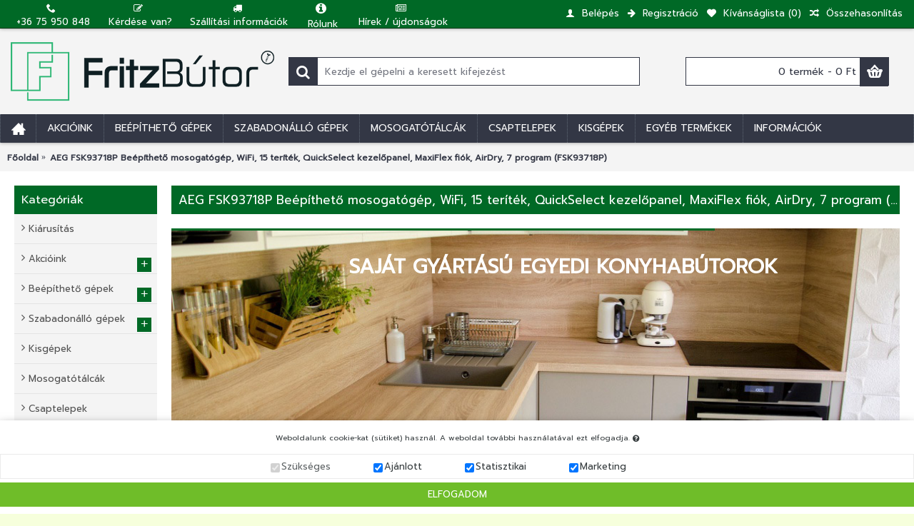

--- FILE ---
content_type: text/html; charset=utf-8
request_url: https://fritzkonyhafelszereles.hu/AEG-FSK93718P-teljesen-beepitheto-15-teritekes-mosogatogep,-QuickSelect,-AirDry,-TFT-kijelzo-(FSK93718P)
body_size: 16909
content:
<!DOCTYPE html><html
dir="ltr" lang="hu" class="webkit chrome chrome131 mac journal-desktop is-guest skin-10 responsive-layout bottom-menu-bar infinite-scroll center-header mega-header lang-flag lang-flag-mobile currency-symbol currency-symbol-mobile collapse-footer-columns boxed-header header-center header-sticky sticky-menu product-grid-no-second-image product-list-second-image product-page product-page-5503 layout-2 route-product-product oc2 oc23 oc3 one-column no-currency no-language" data-j2v="2.16.8"><head><meta
charset="UTF-8" /><meta
name="viewport" content="width=device-width, initial-scale=1.0"><meta
name="format-detection" content="telephone=no">
<!--[if IE]><meta
http-equiv="X-UA-Compatible" content="IE=Edge,chrome=1"/><![endif]--><title>AEG FSK93718P teljesen beépíthető mosogatógép, QuickSelect, AirDry, TFT kijelző (FSK93718P)</title><base
href="https://fritzkonyhafelszereles.hu/" /><meta
name="description" content="A szorosan pakolt és nagy edények elmosása kihívás. Az innovatív szatellit szórókar gondoskodik arról, hogy az intenzív vízsugár a mosogatógép minden szegletébe, a behelyezett edények minden négyzetcentiméterére eljusson. Nincs ételmaradék. Csak csillogó " /><meta
name="keywords" content="FSK93718 P, FSK 93718P, FSK 93718 P, FSK93718P, mosogatógép, részlegesen, integrált, 15 teríték, 60, 60cm, aeg" /><meta
property="og:title" content="AEG FSK93718P Beépíthető mosogatógép, WiFi, 15 teríték, QuickSelect kezelőpanel, MaxiFlex fiók,  AirDry, 7 program (FSK93718P)" /><meta
property="og:site_name" content="Fritz Konyhafelszerelés" /><meta
property="og:url" content="https://fritzkonyhafelszereles.hu/AEG-FSK93718P-teljesen-beepitheto-15-teritekes-mosogatogep,-QuickSelect,-AirDry,-TFT-kijelzo-(FSK93718P)" /><meta
property="og:description" content="A szorosan pakolt és nagy edények elmosása kihívás. Az innovatív szatellit szórókar gondoskodik arról, hogy az intenzív vízsugár a mosogatógép minden szegletébe, a behelyezett edények minden négyzetcentiméterére eljusson. Nincs ételmaradék. Csak csillogó végeredmény, minden felületen.Használ" /><meta
property="og:type" content="product" /><meta
property="og:image" content="https://fritzkonyhafelszereles.hu/image/cache/catalog/mosogatogep/aeg/FSK 93718 P-600x315.jpg" /><meta
property="og:image:width" content="600" /><meta
property="og:image:height" content="315" /><meta
name="twitter:card" content="summary" /><meta
name="twitter:title" content="AEG FSK93718P Beépíthető mosogatógép, WiFi, 15 teríték, QuickSelect kezelőpanel, MaxiFlex fiók,  AirDry, 7 program (FSK93718P)" /><meta
name="twitter:description" content="A szorosan pakolt és nagy edények elmosása kihívás. Az innovatív szatellit szórókar gondoskodik arról, hogy az intenzív vízsugár a mosogatógép minden szegletébe, a behelyezett edények minden négyzetcentiméterére eljusson. Nincs ételmaradék. Csak csillogó végeredmény, minden felületen.Használ" /><meta
name="twitter:image" content="https://fritzkonyhafelszereles.hu/image/cache/catalog/mosogatogep/aeg/FSK 93718 P-200x200.jpg" /><meta
name="twitter:image:width" content="200" /><meta
name="twitter:image:height" content="200" /><link
href="https://fritzkonyhafelszereles.hu/AEG-FSK93718P-teljesen-beepitheto-15-teritekes-mosogatogep,-QuickSelect,-AirDry,-TFT-kijelzo-(FSK93718P)" rel="canonical" /><link
href="https://fritzkonyhafelszereles.hu/image/catalog/egyeb/Fritz-ful.png" rel="icon" /><link
rel="stylesheet" href="//fonts.googleapis.com/css?family=Prompt:regular%7CRoboto:regular&amp;subset=latin&display=swap"/><link
rel="stylesheet" href="https://fritzkonyhafelszereles.hu/journal-cache/_7fbbcb487d3cd8983bd0852f312506f0.css"/> <script type="text/javascript" src="https://fritzkonyhafelszereles.hu/journal-cache/_67217e0a0dad26b30fea8639e6fba98b.js"></script>  <script async src="https://www.googletagmanager.com/gtag/js?id=G-BLHG1HXBCW"></script> <script>window.dataLayer=window.dataLayer||[];function gtag(){dataLayer.push(arguments);}
gtag('js',new Date());gtag('config','G-BLHG1HXBCW');</script> <script>Journal.NOTIFICATION_BUTTONS='<div class="notification-buttons"><a class="button notification-cart" href="https://fritzkonyhafelszereles.hu/index.php?route=checkout/cart">Kosár tartalma</a><a class="button notification-checkout" href="https://fritzkonyhafelszereles.hu/index.php?route=checkout/checkout">Fizetés</a></div>';</script> <meta
name="theme-color" content="#006926" /><link
rel="preload" href="https://fonts.googleapis.com/css?family=Prompt&display=swap" as="style"><link
rel="stylesheet" href="https://fonts.googleapis.com/css?family=Prompt&display=swap"><link
rel="preconnect" href="https://fonts.googleapis.com/" crossorigin><link
rel="dns-prefetch" href="https://fonts.googleapis.com/"><link
rel="preconnect" href="https://fonts.gstatic.com/" crossorigin><link
rel="dns-prefetch" href="https://fonts.gstatic.com/"><link
rel="preconnect" href="https://static.arukereso.hu/" crossorigin><link
rel="dns-prefetch" href="https://static.arukereso.hu/"><link
rel="preconnect" href="https://google-analytics.com/" crossorigin><link
rel="dns-prefetch" href="https://google-analytics.com/"><link
rel="preconnect" href="https://google.com/" crossorigin><link
rel="dns-prefetch" href="https://google.com/"><link
rel="preconnect" href="https://googletagmanager.com/" crossorigin><link
rel="dns-prefetch" href="https://googletagmanager.com/"><link
rel="preconnect" href="https://gstatic.com/" crossorigin><link
rel="dns-prefetch" href="https://gstatic.com/"><link
rel="preconnect" href="https://image.arukereso.hu/" crossorigin><link
rel="dns-prefetch" href="https://image.arukereso.hu/"><link
rel="preconnect" href="https://p1.akcdn.net" crossorigin><link
rel="dns-prefetch" href="https://p1.akcdn.net"></head><body>
<!--[if lt IE 9]><div
class="old-browser">Böngészője elavult, az Ön biztonsága érdekében kérjük frissítse!</div>
<![endif]--><header
class="journal-header-center journal-header-mega"><div
class="header"><div
class="journal-top-header j-min z-1"></div><div
class="journal-menu-bg z-0"></div><div
class="journal-center-bg j-100 z-0"></div><div
id="header" class="journal-header z-2"><div
class="header-assets top-bar"><div
class="journal-links j-min xs-100 sm-100 md-50 lg-50 xl-50"><div
class="links j-min"><ul
class="top-menu"><li>
<a
href="https://fritzkonyhafelszereles.hu/index.php?route=information/contact" class="m-item "><i
style="margin-right: 5px; " data-icon="&#xe6a3;"></i>
<span
class="top-menu-link">+36 75 950 848</span>
</a></li><li>
<a
href="https://fritzkonyhafelszereles.hu/index.php?route=information/contact" class="m-item "><i
style="margin-right: 5px; " data-icon="&#xf044;"></i>
<span
class="top-menu-link">Kérdése van?</span>
</a></li><li>
<a
href="https://fritzkonyhafelszereles.hu/szallitasi-informaciok" class="m-item "><i
style="margin-right: 5px; " data-icon="&#xe0ad;"></i>
<span
class="top-menu-link">Szállítási információk</span>
</a></li><li>
<a
href="https://fritzkonyhafelszereles.hu/rolunk-electrolux-aeg-zanussi-markabolt-paks" class="m-item "><i
style="margin-right: 5px; font-size: 17px" data-icon="&#xf05a;"></i>
<span
class="top-menu-link">Rólunk</span>
</a></li><li>
<a
href="https://fritzkonyhafelszereles.hu/blog" class="m-item hide-on-phone hide-on-tablet"><i
style="margin-right: 5px; " data-icon="&#xf1ea;"></i>
<span
class="top-menu-link">Hírek / újdonságok</span>
</a></li></ul></div></div><div
class="journal-secondary j-min xs-100 sm-100 md-50 lg-50 xl-50"><div
class="links j-min"><ul
class="top-menu"><li>
<a
href="https://fritzkonyhafelszereles.hu/index.php?route=account/login" class="m-item "><i
style="margin-right: 5px; " data-icon="&#xe1b4;"></i>
<span
class="top-menu-link">Belépés</span>
</a></li><li>
<a
href="https://fritzkonyhafelszereles.hu/index.php?route=account/register" class="m-item "><i
style="margin-right: 5px; " data-icon="&#xe608;"></i>
<span
class="top-menu-link">Regisztráció</span>
</a></li><li>
<a
href="https://fritzkonyhafelszereles.hu/index.php?route=account/wishlist" class="m-item wishlist-total"><i
style="margin-right: 5px; " data-icon="&#xe662;"></i>
<span
class="top-menu-link">Kívánságlista (<span
class="product-count">0</span>)</span>
</a></li><li>
<a
href="https://fritzkonyhafelszereles.hu/index.php?route=product/compare" class="m-item compare-total"><i
style="margin-right: 5px; " data-icon="&#xe68e;"></i>
<span
class="top-menu-link">Összehasonlítás</span>
</a></li></ul></div></div></div><div
class="header-assets"><div
class="journal-logo j-100 xs-100 sm-100 md-30 lg-30 xl-30"><div
id="logo">
<a
href="https://fritzkonyhafelszereles.hu/index.php?route=common/home">
<img
src="https://fritzkonyhafelszereles.hu/image/cache/catalog/egyeb/Fritz-logo-2024-600x133.png" width="600" height="133" alt="Fritz Konyhafelszerelés" title="Fritz Konyhafelszerelés" class="logo-1x" />
</a></div></div><div
class="journal-search j-min xs-100 sm-50 md-45 lg-45 xl-45"><div
id="search" class="input-group j-min">
<input
type="text" name="search" value="" placeholder="Kezdje el gépelni a keresett kifejezést" autocomplete="off" class="form-control input-lg"/><div
class="button-search">
<button
type="button"><i></i></button></div></div></div><div
class="journal-cart j-min xs-100 sm-50 md-25 lg-25 xl-25"><div
id="cart" class="btn-group btn-block">
<button
type="button" data-toggle="dropdown" class="btn btn-inverse btn-block btn-lg dropdown-toggle heading"><a><span
id="cart-total" data-loading-text="Betöltés...&nbsp;&nbsp;">0 termék - 0 Ft</span> <i></i></a></button><div
class="content"><ul
class="cart-wrapper"><li><p
class="text-center empty">Az Ön kosara üres!</p></li></ul></div></div></div></div><div
class="journal-menu j-min xs-100 sm-100 md-100 lg-100 xl-100"><style></style><div
class="mobile-trigger">MENÜ</div><ul
class="super-menu mobile-menu menu-floated" style="table-layout: "><li
id="main-menu-item-1" class="drop-down float-left icon-only">
<a
href="https://fritzkonyhafelszereles.hu/" ><i
style="margin-right: 5px; font-size: 20px" data-icon="&#xe14f;"></i></a>
<span
class="mobile-plus">+</span></li><li
id="main-menu-item-2" class="mega-menu-categories float-left">
<a
href="https://fritzkonyhafelszereles.hu/beepitheto-konyhagep-akcio-paks" ><span
class="main-menu-text">Akcióink</span></a><div
class="mega-menu"><div><div
class="mega-menu-item xs-50 sm-33 md-25 lg-20 xl-20 menu-image-left "><div><h3><a
href="https://fritzkonyhafelszereles.hu/beepitheto-konyhagep-akcio-paks/falmec-paraelszivo-akcio">Falmec páraelszívó akció</a></h3><div>
<a
href="https://fritzkonyhafelszereles.hu/beepitheto-konyhagep-akcio-paks/falmec-paraelszivo-akcio"><img
width="250" height="250" class="lazy" src="https://fritzkonyhafelszereles.hu/image/cache/data/journal2/transparent-250x250.png" data-src="https://fritzkonyhafelszereles.hu/image/cache/catalog/paraelszivo/falmec/plane nrs-250x250.jpg" data-default-src="https://fritzkonyhafelszereles.hu/image/cache/catalog/paraelszivo/falmec/plane nrs-250x250.jpg" alt="Falmec páraelszívó akció"/></a><ul></ul></div></div></div><div
class="mega-menu-item xs-50 sm-33 md-25 lg-20 xl-20 menu-image-left "><div><h3><a
href="https://fritzkonyhafelszereles.hu/beepitheto-konyhagep-akcio-paks/liebherr-fagyasztoszekrenyek-ajandek-hutotaskval">Liebherr fagyasztószekrények</a></h3><div>
<a
href="https://fritzkonyhafelszereles.hu/beepitheto-konyhagep-akcio-paks/liebherr-fagyasztoszekrenyek-ajandek-hutotaskval"><img
width="250" height="250" class="lazy" src="https://fritzkonyhafelszereles.hu/image/cache/data/journal2/transparent-250x250.png" data-src="https://fritzkonyhafelszereles.hu/image/cache/catalog/banner/liebherr-hutotaska-250x250.png" data-default-src="https://fritzkonyhafelszereles.hu/image/cache/catalog/banner/liebherr-hutotaska-250x250.png" alt="Liebherr fagyasztószekrények"/></a><ul></ul></div></div></div><div
class="mega-menu-item xs-50 sm-33 md-25 lg-20 xl-20 menu-image-left "><div><h3><a
href="https://fritzkonyhafelszereles.hu/beepitheto-konyhagep-akcio-paks/liebherr-markabolt-hutoszekreny-akcio">Liebherr hűtő és fagyasztó akció</a></h3><div>
<a
href="https://fritzkonyhafelszereles.hu/beepitheto-konyhagep-akcio-paks/liebherr-markabolt-hutoszekreny-akcio"><img
width="250" height="250" class="lazy" src="https://fritzkonyhafelszereles.hu/image/cache/data/journal2/transparent-250x250.png" data-src="https://fritzkonyhafelszereles.hu/image/cache/catalog/hutok/liebherr/CUfr 3311-250x250.jpg" data-default-src="https://fritzkonyhafelszereles.hu/image/cache/catalog/hutok/liebherr/CUfr 3311-250x250.jpg" alt="Liebherr hűtő és fagyasztó akció"/></a><ul></ul></div></div></div></div>
<span
class="clearfix"></span></div>
<span
class="clearfix"></span>
<span
class="mobile-plus">+</span></li><li
id="main-menu-item-3" class="mega-menu-categories float-left">
<a
href="https://fritzkonyhafelszereles.hu/beepitheto-konyhai-gepek" ><span
class="main-menu-text">Beépíthető gépek</span></a><div
class="mega-menu"><div><div
class="mega-menu-item xs-50 sm-33 md-25 lg-20 xl-20 menu-image-right "><div><h3><a
href="https://fritzkonyhafelszereles.hu/beepitheto-konyhai-gepek/beepitheto-suto">Sütők</a></h3><div>
<a
href="https://fritzkonyhafelszereles.hu/beepitheto-konyhai-gepek/beepitheto-suto"><img
width="250" height="250" class="lazy" src="https://fritzkonyhafelszereles.hu/image/cache/data/journal2/transparent-250x250.png" data-src="https://fritzkonyhafelszereles.hu/image/cache/catalog/sutok/elx/EOC 6P71 X-250x250.png" data-default-src="https://fritzkonyhafelszereles.hu/image/cache/catalog/sutok/elx/EOC 6P71 X-250x250.png" alt="Sütők"/></a><ul><li
data-image="https://fritzkonyhafelszereles.hu/image/cache/catalog/sutok/elx/KOAAS 31 CX-250x250.png"><a
href="https://fritzkonyhafelszereles.hu/beepitheto-konyhai-gepek/beepitheto-suto/beepitheto-gozsuto">Gőzsütők</a></li><li
data-image="https://fritzkonyhafelszereles.hu/image/cache/catalog/sutok/elx/eoa 3450 aax-250x250.jpg"><a
href="https://fritzkonyhafelszereles.hu/beepitheto-konyhai-gepek/beepitheto-suto/beepitheto-suto-konnyen-tisztithato-zomanc-felulettel">Könnyen tisztítható zománc</a></li><li
data-image="https://fritzkonyhafelszereles.hu/image/cache/catalog/sutok/elx/KVBAS 21 WX-1-250x250.png"><a
href="https://fritzkonyhafelszereles.hu/beepitheto-konyhai-gepek/beepitheto-suto/beepitheto-kompakt-suto">Kompakt sütők</a></li><li
data-image="https://fritzkonyhafelszereles.hu/image/cache/catalog/sutok/elx/KODDP 71 X-250x250.png"><a
href="https://fritzkonyhafelszereles.hu/beepitheto-konyhai-gepek/beepitheto-suto/pirolitikus-tisztitasu-beepitheto-suto">Pirolitikus tisztítású</a></li><li
data-image="https://fritzkonyhafelszereles.hu/image/cache/catalog/sutok/elx/KODEC 70 X-250x250.png"><a
href="https://fritzkonyhafelszereles.hu/beepitheto-konyhai-gepek/beepitheto-suto/katalitikus-tisztitasu-beepitheto-suto">Katalitikus tisztítású</a></li></ul></div></div></div><div
class="mega-menu-item xs-50 sm-33 md-25 lg-20 xl-20 menu-image-right "><div><h3><a
href="https://fritzkonyhafelszereles.hu/beepitheto-konyhai-gepek/beepitheto-fozolap">Főzőlapok</a></h3><div>
<a
href="https://fritzkonyhafelszereles.hu/beepitheto-konyhai-gepek/beepitheto-fozolap"><img
width="250" height="250" class="lazy" src="https://fritzkonyhafelszereles.hu/image/cache/data/journal2/transparent-250x250.png" data-src="https://fritzkonyhafelszereles.hu/image/cache/catalog/keramialapos/elx/ehf 6547 fok-250x250.jpg" data-default-src="https://fritzkonyhafelszereles.hu/image/cache/catalog/keramialapos/elx/ehf 6547 fok-250x250.jpg" alt="Főzőlapok"/></a><ul><li
data-image="https://fritzkonyhafelszereles.hu/image/cache/catalog/keramialapos/elx/EHH6540FHK-250x250.jpeg"><a
href="https://fritzkonyhafelszereles.hu/beepitheto-konyhai-gepek/beepitheto-fozolap/indukcios-fozolap">Indukciós főzőlapok</a></li><li
data-image="https://fritzkonyhafelszereles.hu/image/cache/catalog/keramialapos/keramialap-katikon-250x250.jpg"><a
href="https://fritzkonyhafelszereles.hu/beepitheto-konyhai-gepek/beepitheto-fozolap/keramialapos-fozolap">Kerámialapos főzőlapok</a></li><li
data-image="https://fritzkonyhafelszereles.hu/image/cache/catalog/gazfozolap/aeg/hg 795440 xb-250x250.jpg"><a
href="https://fritzkonyhafelszereles.hu/beepitheto-konyhai-gepek/beepitheto-fozolap/gaz-fozolap">Gáz főzőlapok</a></li></ul></div></div></div><div
class="mega-menu-item xs-50 sm-33 md-25 lg-20 xl-20 menu-image-right "><div><h3><a
href="https://fritzkonyhafelszereles.hu/beepitheto-konyhai-gepek/beepitheto-mikro">Mikrók</a></h3><div>
<a
href="https://fritzkonyhafelszereles.hu/beepitheto-konyhai-gepek/beepitheto-mikro"><img
width="250" height="250" class="lazy" src="https://fritzkonyhafelszereles.hu/image/cache/data/journal2/transparent-250x250.png" data-src="https://fritzkonyhafelszereles.hu/image/cache/catalog/mikro/elx/LMS 4253 TMX-250x250.png" data-default-src="https://fritzkonyhafelszereles.hu/image/cache/catalog/mikro/elx/LMS 4253 TMX-250x250.png" alt="Mikrók"/></a><ul></ul></div></div></div><div
class="mega-menu-item xs-50 sm-33 md-25 lg-20 xl-20 menu-image-right "><div><h3><a
href="https://fritzkonyhafelszereles.hu/beepitheto-konyhai-gepek/beepitheto-huto">Hűtők</a></h3><div>
<a
href="https://fritzkonyhafelszereles.hu/beepitheto-konyhai-gepek/beepitheto-huto"><img
width="250" height="250" class="lazy" src="https://fritzkonyhafelszereles.hu/image/cache/data/journal2/transparent-250x250.png" data-src="https://fritzkonyhafelszereles.hu/image/cache/catalog/hutok/eng/ENG-2917-AOW-250x250.jpg" data-default-src="https://fritzkonyhafelszereles.hu/image/cache/catalog/hutok/eng/ENG-2917-AOW-250x250.jpg" alt="Hűtők"/></a><ul><li
data-image="https://fritzkonyhafelszereles.hu/image/cache/catalog/hutok/zan/zra 17800 wa-250x250.jpg"><a
href="https://fritzkonyhafelszereles.hu/beepitheto-konyhai-gepek/beepitheto-huto/egyajtos-beepitheto-hutoszekreny">Egyajtós</a></li><li
data-image="https://fritzkonyhafelszereles.hu/image/cache/catalog/hutok/elx/EUF 2704 AOW-250x250.jpg"><a
href="https://fritzkonyhafelszereles.hu/beepitheto-konyhai-gepek/beepitheto-huto/beepitheto-pult-ala-epitheto-fagyasztoszekreny">Fagyasztószekrény</a></li><li
data-image="https://fritzkonyhafelszereles.hu/image/cache/catalog/hutok/aeg/scs 71800 f1-250x250.jpg"><a
href="https://fritzkonyhafelszereles.hu/beepitheto-konyhai-gepek/beepitheto-huto/alulfagyasztos-kombinalt-huto">Kombinált hűtő</a></li></ul></div></div></div><div
class="mega-menu-item xs-50 sm-33 md-25 lg-20 xl-20 menu-image-right "><div><h3><a
href="https://fritzkonyhafelszereles.hu/beepitheto-konyhai-gepek/beepitheto-mosogatogep">Mosogatógépek</a></h3><div>
<a
href="https://fritzkonyhafelszereles.hu/beepitheto-konyhai-gepek/beepitheto-mosogatogep"><img
width="250" height="250" class="lazy" src="https://fritzkonyhafelszereles.hu/image/cache/data/journal2/transparent-250x250.png" data-src="https://fritzkonyhafelszereles.hu/image/cache/catalog/mosogatogep/elx/ESL 6380 RO-250x250.jpg" data-default-src="https://fritzkonyhafelszereles.hu/image/cache/catalog/mosogatogep/elx/ESL 6380 RO-250x250.jpg" alt="Mosogatógépek"/></a><ul><li
data-image="https://fritzkonyhafelszereles.hu/image/cache/catalog/mosogatogep/aeg/f 55400 imop-250x250.jpg"><a
href="https://fritzkonyhafelszereles.hu/beepitheto-konyhai-gepek/beepitheto-mosogatogep/45-cm-szeles-beepitheto-mosogatogep-9-teritekes">45 cm széles</a></li><li
data-image="https://fritzkonyhafelszereles.hu/image/cache/catalog/mosogatogep/aeg/F 56312 im0-250x250.jpg"><a
href="https://fritzkonyhafelszereles.hu/beepitheto-konyhai-gepek/beepitheto-mosogatogep/60-cm-szeles-beepitheto-mosogatogep-12-13-14-15-teritekes">60 cm széles</a></li></ul></div></div></div><div
class="mega-menu-item xs-50 sm-33 md-25 lg-20 xl-20 menu-image-right "><div><h3><a
href="https://fritzkonyhafelszereles.hu/beepitheto-konyhai-gepek/beepitheto-paraelszivo">Páraelszívók</a></h3><div>
<a
href="https://fritzkonyhafelszereles.hu/beepitheto-konyhai-gepek/beepitheto-paraelszivo"><img
width="250" height="250" class="lazy" src="https://fritzkonyhafelszereles.hu/image/cache/data/journal2/transparent-250x250.png" data-src="https://fritzkonyhafelszereles.hu/image/cache/catalog/paraelszivo/cata/atlas 900 fekete-250x250.jpg" data-default-src="https://fritzkonyhafelszereles.hu/image/cache/catalog/paraelszivo/cata/atlas 900 fekete-250x250.jpg" alt="Páraelszívók"/></a><ul></ul></div></div></div><div
class="mega-menu-item xs-50 sm-33 md-25 lg-20 xl-20 menu-image-right "><div><h3><a
href="https://fritzkonyhafelszereles.hu/beepitheto-konyhai-gepek/beepitheto-borhutok">Borhűtők</a></h3><div>
<a
href="https://fritzkonyhafelszereles.hu/beepitheto-konyhai-gepek/beepitheto-borhutok"><img
width="250" height="250" class="lazy" src="https://fritzkonyhafelszereles.hu/image/cache/data/journal2/transparent-250x250.png" data-src="https://fritzkonyhafelszereles.hu/image/cache/catalog/borhuto/nodor/NODOR V 61-250x250.jpeg" data-default-src="https://fritzkonyhafelszereles.hu/image/cache/catalog/borhuto/nodor/NODOR V 61-250x250.jpeg" alt="Borhűtők"/></a><ul></ul></div></div></div><div
class="mega-menu-item xs-50 sm-33 md-25 lg-20 xl-20 menu-image-right "><div><h3><a
href="https://fritzkonyhafelszereles.hu/beepitheto-konyhai-gepek/beepitheto-kavefozo">Kávéfőzők</a></h3><div>
<a
href="https://fritzkonyhafelszereles.hu/beepitheto-konyhai-gepek/beepitheto-kavefozo"><img
width="250" height="250" class="lazy" src="https://fritzkonyhafelszereles.hu/image/cache/data/journal2/transparent-250x250.png" data-src="https://fritzkonyhafelszereles.hu/image/cache/catalog/kavegep/elx/KBC 65 Z-250x250.png" data-default-src="https://fritzkonyhafelszereles.hu/image/cache/catalog/kavegep/elx/KBC 65 Z-250x250.png" alt="Kávéfőzők"/></a><ul></ul></div></div></div><div
class="mega-menu-item xs-50 sm-33 md-25 lg-20 xl-20 menu-image-right "><div><h3><a
href="https://fritzkonyhafelszereles.hu/beepitheto-konyhai-gepek/beepitheto-moso-szaritogep">Mosó-szárítógépek</a></h3><div>
<a
href="https://fritzkonyhafelszereles.hu/beepitheto-konyhai-gepek/beepitheto-moso-szaritogep"><img
width="250" height="250" class="lazy" src="https://fritzkonyhafelszereles.hu/image/cache/data/journal2/transparent-250x250.png" data-src="https://fritzkonyhafelszereles.hu/image/cache/catalog/mosogepek/aeg/L 61470 WDBI-250x250.jpg" data-default-src="https://fritzkonyhafelszereles.hu/image/cache/catalog/mosogepek/aeg/L 61470 WDBI-250x250.jpg" alt="Mosó-szárítógépek"/></a><ul></ul></div></div></div><div
class="mega-menu-item xs-50 sm-33 md-25 lg-20 xl-20 menu-image-right "><div><h3><a
href="https://fritzkonyhafelszereles.hu/beepitheto-konyhai-gepek/beepitheto-mosogep">Mosógépek</a></h3><div>
<a
href="https://fritzkonyhafelszereles.hu/beepitheto-konyhai-gepek/beepitheto-mosogep"><img
width="250" height="250" class="lazy" src="https://fritzkonyhafelszereles.hu/image/cache/data/journal2/transparent-250x250.png" data-src="https://fritzkonyhafelszereles.hu/image/cache/catalog/hutok/eng/beepitheto-mosogepek-250x250.jpg" data-default-src="https://fritzkonyhafelszereles.hu/image/cache/catalog/hutok/eng/beepitheto-mosogepek-250x250.jpg" alt="Mosógépek"/></a><ul></ul></div></div></div></div>
<span
class="clearfix"></span></div>
<span
class="clearfix"></span>
<span
class="mobile-plus">+</span></li><li
id="main-menu-item-4" class="mega-menu-categories float-left">
<a
href="https://fritzkonyhafelszereles.hu/szabadonallo-keszulek" ><span
class="main-menu-text">Szabadonálló gépek</span></a><div
class="mega-menu"><div><div
class="mega-menu-item xs-50 sm-33 md-25 lg-20 xl-20 menu-image-right "><div><h3><a
href="https://fritzkonyhafelszereles.hu/szabadonallo-keszulek/liebherr-szabadonallo-huto-es-fagyasztoszekreny">Liebherr hűtők és fagyasztószekrények</a></h3><div>
<a
href="https://fritzkonyhafelszereles.hu/szabadonallo-keszulek/liebherr-szabadonallo-huto-es-fagyasztoszekreny"><img
width="250" height="250" class="lazy" src="https://fritzkonyhafelszereles.hu/image/cache/data/journal2/transparent-250x250.png" data-src="https://fritzkonyhafelszereles.hu/image/cache/catalog/hutok/elx/ENF2440AOX_OPEN-250x250.jpg" data-default-src="https://fritzkonyhafelszereles.hu/image/cache/catalog/hutok/elx/ENF2440AOX_OPEN-250x250.jpg" alt="Liebherr hűtők és fagyasztószekrények"/></a><ul></ul></div></div></div><div
class="mega-menu-item xs-50 sm-33 md-25 lg-20 xl-20 menu-image-right "><div><h3><a
href="https://fritzkonyhafelszereles.hu/szabadonallo-keszulek/dunavox-szabadonallo-borhutok">Dunavox borhűtők</a></h3><div>
<a
href="https://fritzkonyhafelszereles.hu/szabadonallo-keszulek/dunavox-szabadonallo-borhutok"><img
width="250" height="250" class="lazy" src="https://fritzkonyhafelszereles.hu/image/cache/data/journal2/transparent-250x250.png" data-src="https://fritzkonyhafelszereles.hu/image/cache/catalog/borhuto/dunavox/DXFH-54.150-250x250.jpg" data-default-src="https://fritzkonyhafelszereles.hu/image/cache/catalog/borhuto/dunavox/DXFH-54.150-250x250.jpg" alt="Dunavox borhűtők"/></a><ul></ul></div></div></div><div
class="mega-menu-item xs-50 sm-33 md-25 lg-20 xl-20 menu-image-right "><div><h3><a
href="https://fritzkonyhafelszereles.hu/szabadonallo-keszulek/liebherr-szabadonallo-borhutok">Liebherr borhűtők</a></h3><div>
<a
href="https://fritzkonyhafelszereles.hu/szabadonallo-keszulek/liebherr-szabadonallo-borhutok"><img
width="250" height="250" class="lazy" src="https://fritzkonyhafelszereles.hu/image/cache/data/journal2/transparent-250x250.png" data-src="https://fritzkonyhafelszereles.hu/image/cache/catalog/borhuto/liebherr/WKt4552-250x250.jpg" data-default-src="https://fritzkonyhafelszereles.hu/image/cache/catalog/borhuto/liebherr/WKt4552-250x250.jpg" alt="Liebherr borhűtők"/></a><ul></ul></div></div></div><div
class="mega-menu-item xs-50 sm-33 md-25 lg-20 xl-20 menu-image-right "><div><h3><a
href="https://fritzkonyhafelszereles.hu/szabadonallo-keszulek/liebherr-szabadonallo-fagyasztolada">Liebherr fagyasztóládák</a></h3><div>
<a
href="https://fritzkonyhafelszereles.hu/szabadonallo-keszulek/liebherr-szabadonallo-fagyasztolada"><img
width="250" height="250" class="lazy" src="https://fritzkonyhafelszereles.hu/image/cache/data/journal2/transparent-250x250.png" data-src="https://fritzkonyhafelszereles.hu/image/cache/catalog/hutok/zan/zfc 41400 wa-250x250.jpg" data-default-src="https://fritzkonyhafelszereles.hu/image/cache/catalog/hutok/zan/zfc 41400 wa-250x250.jpg" alt="Liebherr fagyasztóládák"/></a><ul></ul></div></div></div><div
class="mega-menu-item xs-50 sm-33 md-25 lg-20 xl-20 menu-image-right "><div><h3><a
href="https://fritzkonyhafelszereles.hu/szabadonallo-keszulek/szabadonallo-szivartarolok">Szivartárolók</a></h3><div>
<a
href="https://fritzkonyhafelszereles.hu/szabadonallo-keszulek/szabadonallo-szivartarolok"><img
width="250" height="250" class="lazy" src="https://fritzkonyhafelszereles.hu/image/cache/data/journal2/transparent-250x250.png" data-src="https://fritzkonyhafelszereles.hu/image/cache/catalog/szivartarolo/ZKes453-250x250.jpg" data-default-src="https://fritzkonyhafelszereles.hu/image/cache/catalog/szivartarolo/ZKes453-250x250.jpg" alt="Szivartárolók"/></a><ul></ul></div></div></div></div>
<span
class="clearfix"></span></div>
<span
class="clearfix"></span>
<span
class="mobile-plus">+</span></li><li
id="main-menu-item-5" class="mega-menu-categories float-left">
<a
href="https://fritzkonyhafelszereles.hu/blanco-es-elleci-mosogatotalcak" ><span
class="main-menu-text">Mosogatótálcák</span></a>
<span
class="mobile-plus">+</span></li><li
id="main-menu-item-6" class="mega-menu-categories float-left">
<a
href="https://fritzkonyhafelszereles.hu/blanco-silgranit-es-krom-csaptelepek" ><span
class="main-menu-text">Csaptelepek</span></a>
<span
class="mobile-plus">+</span></li><li
id="main-menu-item-7" class="mega-menu-categories float-left">
<a
href="https://fritzkonyhafelszereles.hu/haztartasi-kisgepek-paks" ><span
class="main-menu-text">Kisgépek</span></a>
<span
class="mobile-plus">+</span></li><li
id="main-menu-item-8" class="drop-down float-left">
<a><span
class="main-menu-text">Egyéb termékek</span></a><ul><li>
<a
href="https://fritzkonyhafelszereles.hu/bemutatotermi-keszulek-paks"   class="class="m-item "">
Bemutatótermi gépek
</a></li><li>
<a
href="https://fritzkonyhafelszereles.hu/bontott-csomagolasu"   class="class="m-item "">
Bontott csomagolású
</a></li><li>
<a
href="https://fritzkonyhafelszereles.hu/mosogato-ala-epitheto-konyhamalacok"   class="class="m-item "">
Konyhamalacok
</a></li><li>
<a
href="https://fritzkonyhafelszereles.hu/kiegeszito-termek"   class="class="m-item "">
Kiegészítők, tisztítószerek
</a></li></ul>
<span
class="mobile-plus">+</span></li><li
id="main-menu-item-9" class="drop-down float-left">
<a><span
class="main-menu-text">Információk</span></a><ul><li>
<a
href="https://fritzkonyhafelszereles.hu/miert-minket-valasszon"   class="class="m-item "">
Miért válasszon minket mások helyett?
</a></li><li>
<a
href="https://fritzkonyhafelszereles.hu/rolunk-electrolux-aeg-zanussi-markabolt-paks"   class="class="m-item "">
Rólunk
</a></li><li>
<a
href="https://fritzkonyhafelszereles.hu/szallitasi-informaciok"   class="class="m-item "">
Szállítási információk
</a></li><li>
<a
href="https://fritzkonyhafelszereles.hu/altalanos-szerzdesi-feltetelek-aszf"   class="class="m-item "">
Általános Szerződési Feltételek (ÁSzF)
</a></li><li>
<a
href="https://fritzkonyhafelszereles.hu/adatvedelem"   class="class="m-item "">
Adatvédelem
</a></li><li>
<a
href="https://fritzkonyhafelszereles.hu/gyartoi-magyarorszagi-hivatalos-garancia"   class="class="m-item "">
Garancia
</a></li><li>
<a
href="https://fritzkonyhafelszereles.hu/felhasznalasi-feltetelek"   class="class="m-item "">
Felhasználási feltételek
</a></li><li>
<a
href="https://fritzkonyhafelszereles.hu/international-shipping-from-hungary-paks-electrolux-aeg-zanussi"   class="class="m-item "">
For international customers
</a></li><li>
<a
href="https://fritzkonyhafelszereles.hu/otp-bankkartyas-fizetes"   class="class="m-item "">
Bankkártyás fizetés
</a></li></ul>
<span
class="mobile-plus">+</span></li></ul></div></div></div>
</header><div
class="extended-container"><div
id="container" class="container j-container"><ul
class="breadcrumb"><li
itemscope itemtype="http://data-vocabulary.org/Breadcrumb"><a
href="https://fritzkonyhafelszereles.hu/index.php?route=common/home" itemprop="url"><span
itemprop="title">Főoldal</span></a></li><li
itemscope itemtype="http://data-vocabulary.org/Breadcrumb"><a
href="https://fritzkonyhafelszereles.hu/AEG-FSK93718P-teljesen-beepitheto-15-teritekes-mosogatogep,-QuickSelect,-AirDry,-TFT-kijelzo-(FSK93718P)" itemprop="url"><span
itemprop="title">AEG FSK93718P Beépíthető mosogatógép, WiFi, 15 teríték, QuickSelect kezelőpanel, MaxiFlex fiók,  AirDry, 7 program (FSK93718P)</span></a></li></ul><div
class="row"><div
id="column-left" class="col-sm-3 hidden-xs side-column "><div
id="journal-side-category-847938020" class="journal-side-category-1 box side-category side-category-left side-category-accordion"><div
class="box-heading">Kategóriák</div><div
class="box-category"><ul><li>
<a
href="https://fritzkonyhafelszereles.hu/konyhagep-kiarusitas-akcio" class="">
<span
class="category-name">Kiárusítás
</span>
</a></li><li>
<a
href="https://fritzkonyhafelszereles.hu/beepitheto-konyhagep-akcio-paks" class="">
<span
class="category-name">Akcióink
</span>
<i><span>+</span></i>
</a><ul><li>
<a
href="https://fritzkonyhafelszereles.hu/beepitheto-konyhagep-akcio-paks/falmec-paraelszivo-akcio" class="">
<span
class="category-name">Falmec páraelszívó akció
</span>
</a></li><li>
<a
href="https://fritzkonyhafelszereles.hu/beepitheto-konyhagep-akcio-paks/liebherr-fagyasztoszekrenyek-ajandek-hutotaskval" class="">
<span
class="category-name">Liebherr fagyasztószekrények
</span>
</a></li><li>
<a
href="https://fritzkonyhafelszereles.hu/beepitheto-konyhagep-akcio-paks/liebherr-markabolt-hutoszekreny-akcio" class="">
<span
class="category-name">Liebherr hűtő és fagyasztó akció
</span>
</a></li></ul></li><li>
<a
href="https://fritzkonyhafelszereles.hu/beepitheto-konyhai-gepek" class="">
<span
class="category-name">Beépíthető gépek
</span>
<i><span>+</span></i>
</a><ul><li>
<a
href="https://fritzkonyhafelszereles.hu/beepitheto-konyhai-gepek/beepitheto-suto" class="">
<span
class="category-name">Sütők
</span>
<i><span>+</span></i>
</a><ul><li>
<a
href="https://fritzkonyhafelszereles.hu/beepitheto-konyhai-gepek/beepitheto-suto/beepitheto-gozsuto" class="">
<span
class="category-name">Gőzsütők
</span>
</a></li><li>
<a
href="https://fritzkonyhafelszereles.hu/beepitheto-konyhai-gepek/beepitheto-suto/beepitheto-suto-konnyen-tisztithato-zomanc-felulettel" class="">
<span
class="category-name">Könnyen tisztítható zománc
</span>
</a></li><li>
<a
href="https://fritzkonyhafelszereles.hu/beepitheto-konyhai-gepek/beepitheto-suto/beepitheto-kompakt-suto" class="">
<span
class="category-name">Kompakt sütők
</span>
</a></li><li>
<a
href="https://fritzkonyhafelszereles.hu/beepitheto-konyhai-gepek/beepitheto-suto/pirolitikus-tisztitasu-beepitheto-suto" class="">
<span
class="category-name">Pirolitikus tisztítású
</span>
</a></li><li>
<a
href="https://fritzkonyhafelszereles.hu/beepitheto-konyhai-gepek/beepitheto-suto/katalitikus-tisztitasu-beepitheto-suto" class="">
<span
class="category-name">Katalitikus tisztítású
</span>
</a></li></ul></li><li>
<a
href="https://fritzkonyhafelszereles.hu/beepitheto-konyhai-gepek/beepitheto-fozolap" class="">
<span
class="category-name">Főzőlapok
</span>
<i><span>+</span></i>
</a><ul><li>
<a
href="https://fritzkonyhafelszereles.hu/beepitheto-konyhai-gepek/beepitheto-fozolap/indukcios-fozolap" class="">
<span
class="category-name">Indukciós főzőlapok
</span>
</a></li><li>
<a
href="https://fritzkonyhafelszereles.hu/beepitheto-konyhai-gepek/beepitheto-fozolap/keramialapos-fozolap" class="">
<span
class="category-name">Kerámialapos főzőlapok
</span>
</a></li><li>
<a
href="https://fritzkonyhafelszereles.hu/beepitheto-konyhai-gepek/beepitheto-fozolap/gaz-fozolap" class="">
<span
class="category-name">Gáz főzőlapok
</span>
</a></li></ul></li><li>
<a
href="https://fritzkonyhafelszereles.hu/beepitheto-konyhai-gepek/beepitheto-mikro" class="">
<span
class="category-name">Mikrók
</span>
</a></li><li>
<a
href="https://fritzkonyhafelszereles.hu/beepitheto-konyhai-gepek/beepitheto-huto" class="">
<span
class="category-name">Hűtők
</span>
<i><span>+</span></i>
</a><ul><li>
<a
href="https://fritzkonyhafelszereles.hu/beepitheto-konyhai-gepek/beepitheto-huto/egyajtos-beepitheto-hutoszekreny" class="">
<span
class="category-name">Egyajtós
</span>
</a></li><li>
<a
href="https://fritzkonyhafelszereles.hu/beepitheto-konyhai-gepek/beepitheto-huto/beepitheto-pult-ala-epitheto-fagyasztoszekreny" class="">
<span
class="category-name">Fagyasztószekrény
</span>
</a></li><li>
<a
href="https://fritzkonyhafelszereles.hu/beepitheto-konyhai-gepek/beepitheto-huto/alulfagyasztos-kombinalt-huto" class="">
<span
class="category-name">Kombinált hűtő
</span>
</a></li></ul></li><li>
<a
href="https://fritzkonyhafelszereles.hu/beepitheto-konyhai-gepek/beepitheto-mosogatogep" class="">
<span
class="category-name">Mosogatógépek
</span>
<i><span>+</span></i>
</a><ul><li>
<a
href="https://fritzkonyhafelszereles.hu/beepitheto-konyhai-gepek/beepitheto-mosogatogep/45-cm-szeles-beepitheto-mosogatogep-9-teritekes" class="">
<span
class="category-name">45 cm széles
</span>
</a></li><li>
<a
href="https://fritzkonyhafelszereles.hu/beepitheto-konyhai-gepek/beepitheto-mosogatogep/60-cm-szeles-beepitheto-mosogatogep-12-13-14-15-teritekes" class="">
<span
class="category-name">60 cm széles
</span>
</a></li></ul></li><li>
<a
href="https://fritzkonyhafelszereles.hu/beepitheto-konyhai-gepek/beepitheto-paraelszivo" class="">
<span
class="category-name">Páraelszívók
</span>
</a></li><li>
<a
href="https://fritzkonyhafelszereles.hu/beepitheto-konyhai-gepek/beepitheto-borhutok" class="">
<span
class="category-name">Borhűtők
</span>
</a></li><li>
<a
href="https://fritzkonyhafelszereles.hu/beepitheto-konyhai-gepek/beepitheto-kavefozo" class="">
<span
class="category-name">Kávéfőzők
</span>
</a></li><li>
<a
href="https://fritzkonyhafelszereles.hu/beepitheto-konyhai-gepek/beepitheto-moso-szaritogep" class="">
<span
class="category-name">Mosó-szárítógépek
</span>
</a></li><li>
<a
href="https://fritzkonyhafelszereles.hu/beepitheto-konyhai-gepek/beepitheto-mosogep" class="">
<span
class="category-name">Mosógépek
</span>
</a></li></ul></li><li>
<a
href="https://fritzkonyhafelszereles.hu/szabadonallo-keszulek" class="">
<span
class="category-name">Szabadonálló gépek
</span>
<i><span>+</span></i>
</a><ul><li>
<a
href="https://fritzkonyhafelszereles.hu/szabadonallo-keszulek/liebherr-szabadonallo-huto-es-fagyasztoszekreny" class="">
<span
class="category-name">Liebherr hűtők és fagyasztószekrények
</span>
</a></li><li>
<a
href="https://fritzkonyhafelszereles.hu/szabadonallo-keszulek/dunavox-szabadonallo-borhutok" class="">
<span
class="category-name">Dunavox borhűtők
</span>
</a></li><li>
<a
href="https://fritzkonyhafelszereles.hu/szabadonallo-keszulek/liebherr-szabadonallo-borhutok" class="">
<span
class="category-name">Liebherr borhűtők
</span>
</a></li><li>
<a
href="https://fritzkonyhafelszereles.hu/szabadonallo-keszulek/liebherr-szabadonallo-fagyasztolada" class="">
<span
class="category-name">Liebherr fagyasztóládák
</span>
</a></li><li>
<a
href="https://fritzkonyhafelszereles.hu/szabadonallo-keszulek/szabadonallo-szivartarolok" class="">
<span
class="category-name">Szivartárolók
</span>
</a></li></ul></li><li>
<a
href="https://fritzkonyhafelszereles.hu/haztartasi-kisgepek-paks" class="">
<span
class="category-name">Kisgépek
</span>
</a></li><li>
<a
href="https://fritzkonyhafelszereles.hu/blanco-es-elleci-mosogatotalcak" class="">
<span
class="category-name">Mosogatótálcák
</span>
</a></li><li>
<a
href="https://fritzkonyhafelszereles.hu/blanco-silgranit-es-krom-csaptelepek" class="">
<span
class="category-name">Csaptelepek
</span>
</a></li><li>
<a
href="https://fritzkonyhafelszereles.hu/mosogato-ala-epitheto-konyhamalacok" class="">
<span
class="category-name">Konyhamalacok
</span>
</a></li><li>
<a
href="https://fritzkonyhafelszereles.hu/bontott-csomagolasu" class="">
<span
class="category-name">Bontott csomagolású
</span>
</a></li><li>
<a
href="https://fritzkonyhafelszereles.hu/kiegeszito-termek" class="">
<span
class="category-name">Kiegészítők, tisztítószerek
</span>
<i><span>+</span></i>
</a><ul><li>
<a
href="https://fritzkonyhafelszereles.hu/kiegeszito-termek/fozolap-tisztitok-kiegeszitok-tisztitoszerek" class="">
<span
class="category-name">Főzőlap kiegészítők
</span>
</a></li><li>
<a
href="https://fritzkonyhafelszereles.hu/kiegeszito-termek/hutogep-kiegeszitok-tisztitoszerek" class="">
<span
class="category-name">Hűtő kiegészítők
</span>
</a></li><li>
<a
href="https://fritzkonyhafelszereles.hu/kiegeszito-termek/mosogatogep-kiegeszitok-tisztitoszerek" class="">
<span
class="category-name">Mosogatógép kiegészítők
</span>
</a></li><li>
<a
href="https://fritzkonyhafelszereles.hu/kiegeszito-termek/mosogatotalca-tartozekok" class="">
<span
class="category-name">Mosogatótálca tartozékok
</span>
</a></li><li>
<a
href="https://fritzkonyhafelszereles.hu/kiegeszito-termek/gonal-paraelszivo-legtechnikai-tartozek-markabolt-paks" class="">
<span
class="category-name">Páraelszívó tartozékok
</span>
<i><span>+</span></i>
</a><ul><li>
<a
href="https://fritzkonyhafelszereles.hu/kiegeszito-termek/gonal-paraelszivo-legtechnikai-tartozek-markabolt-paks/falmec-round-es-square-uvegpalastok" class="">
<span
class="category-name">Üvegpalástok
</span>
</a></li></ul></li><li>
<a
href="https://fritzkonyhafelszereles.hu/kiegeszito-termek/suto-es-tuzhely-kiegeszitok-tisztitoszerek" class="">
<span
class="category-name">Sütő és tűzhely kiegészítők
</span>
</a></li></ul></li><li>
<a
href="https://fritzkonyhafelszereles.hu/bemutatotermi-keszulek-paks" class="">
<span
class="category-name">Bemutatótermi gépek
</span>
</a></li></ul></div> <script>$('#journal-side-category-847938020 .box-category a i').click(function(e,first){e.preventDefault();$('+ ul',$(this).parent()).slideToggle(first?0:400);$(this).parent().toggleClass('active');$(this).html($(this).parent().hasClass('active')?"<span>-</span>":"<span>+</span>");return false;});$('#journal-side-category-847938020 .is-active i').trigger('click',true);</script> </div><div
id="journal-cms-block-1483343505" class="journal-cms-block-27 box cms-blocks  " style=""><style>#journal-cms-block-1483343505 .editor-content h1,
    #journal-cms-block-1483343505 .editor-content h2,
    #journal-cms-block-1483343505 .editor-content h3 {
    
    }

    #journal-cms-block-1483343505 .editor-content p {
    
    }</style><div
class="blocks"><div
class="cms-block xs-100 sm-100 md-100 lg-100 xl-100" style="">
<span
class="block-content block-content-top" style="background-color: rgb(255, 255, 255)"><div
class="editor-content" style="text-align: left"><p><img
alt="Hivatalos AEG partner" height="108" src="https://fritzkonyhafelszereles.hu/image/catalog/egyeb/aeg-partner.png" width="180" /></p><p>&nbsp;</p><p><a
href="http://belsoepiteszet.fritzbutorok.hu" target="_blank"><img
alt="Fritz Konyhastúdió" height="317" src="https://fritzkonyhafelszereles.hu/image/catalog/egyeb/konyhastudio.jpg" width="180" /></a></p><p>&nbsp;</p><div
style="background: transparent; text-align: center; padding: 0; margin: 0 auto;"><a
href="https://www.arukereso.hu" target="_blank" title="Árukereső.hu"><img
alt="Árukereső.hu" src="https://image.arukereso.hu/trustedbadge/80505-100x100-7191e91d23e28560921b7b3e0c5d8f22.png" style="border-style:none;" /></a></div></div>
</span></div></div></div> <script>if(!Journal.isFlexboxSupported){Journal.equalHeight($('#journal-cms-block-1483343505 .cms-block'),'.block-content');}</script> <div
id="journal-cms-block-309706464" class="journal-cms-block-5 box cms-blocks  " style=""><style>#journal-cms-block-309706464 .editor-content h1,
    #journal-cms-block-309706464 .editor-content h2,
    #journal-cms-block-309706464 .editor-content h3 {
    font-weight: 400; font-family: 'Prompt'
    }

    #journal-cms-block-309706464 .editor-content p {
    font-weight: 400; font-family: 'Prompt'
    }</style><div
class="box-heading">Garantáljuk</div><div
class="blocks"><div
class="cms-block xs-100 sm-100 md-100 lg-100 xl-100" style="">
<span
class="block-content block-content-top" style=""><div
class="editor-content" style="text-align: left"><p><span
style="color:026b23;"><span
style="font-size:14px;"><strong><img
alt="Ezt is garantáljuk!" src="https://fritzkonyhafelszereles.hu/image/data/egyeb/pipa.png" style="width: 20px; height: 20px;" />&nbsp;a Magyarorsz&aacute;gon &eacute;rv&eacute;nyes gy&aacute;rt&oacute;i garanci&aacute;t</strong></span></span></p><p><strong
style="color: rgb(2, 107, 35); font-size: 14px;"><img
alt="Ezt is garantáljuk!" src="https://fritzkonyhafelszereles.hu/image/data/egyeb/pipa.png" style="opacity: 0.9; width: 20px; height: 20px;" />&nbsp;</strong><span
style="color:026b23;"><span
style="font-size:14px;"><strong>a 27 %-os &Aacute;F&Aacute;-s sz&aacute;ml&aacute;t</strong></span></span></p><p><strong
style="color: rgb(2, 107, 35); font-size: 14px;"><img
alt="Ezt is garantáljuk!" src="https://fritzkonyhafelszereles.hu/image/data/egyeb/pipa.png" style="opacity: 0.9; width: 20px; height: 20px;" />&nbsp;</strong><span
style="color:026b23;"><span
style="font-size:14px;"><strong>a 200 000 Ft feletti rendel&eacute;s eset&eacute;n ingyenes kisz&aacute;ll&iacute;t&aacute;st az orsz&aacute;g eg&eacute;sz ter&uuml;let&eacute;n bel&uuml;l</strong></span></span></p><p><strong
style="color: rgb(2, 107, 35); font-size: 14px;"><img
alt="Ezt is garantáljuk!" src="https://fritzkonyhafelszereles.hu/image/data/egyeb/pipa.png" style="opacity: 0.9; width: 20px; height: 20px;" />&nbsp;</strong><span
style="color:026b23;"><span
style="font-size:14px;"><strong>rengeteg k&eacute;sz&uuml;l&eacute;k ingyenes sz&aacute;l&iacute;t&aacute;ssal (ak&aacute;r 200 000 Ft alatt is)</strong></span></span></p><p><strong
style="color: rgb(2, 107, 35); font-size: 14px;"><img
alt="Ezt is garantáljuk!" src="https://fritzkonyhafelszereles.hu/image/data/egyeb/pipa.png" style="opacity: 0.9; width: 20px; height: 20px;" />&nbsp;</strong><span
style="color:026b23;"><span
style="font-size:14px;"><strong>val&oacute;s rakt&aacute;rk&eacute;szlet</strong></span></span></p><p><strong
style="color: rgb(2, 107, 35); font-size: 14px;"><img
alt="Ezt is garantáljuk!" src="https://fritzkonyhafelszereles.hu/image/data/egyeb/pipa.png" style="opacity: 0.9; width: 20px; height: 20px;" />&nbsp;</strong><span
style="color:026b23;"><span
style="font-size:14px;"><strong>szak&eacute;rtelem: konyhast&uacute;di&oacute;k&eacute;nt a k&eacute;sz&uuml;l&eacute;kek be&eacute;p&iacute;t&eacute;s&eacute;vel kapcsolatban is tudunk tan&aacute;csot adni</strong></span></span></p></div>
</span></div></div></div> <script>if(!Journal.isFlexboxSupported){Journal.equalHeight($('#journal-cms-block-309706464 .cms-block'),'.block-content');}</script> <div
id="journal-cms-block-1552756944" class="journal-cms-block-4 box cms-blocks  " style=""><style>#journal-cms-block-1552756944 .editor-content h1,
    #journal-cms-block-1552756944 .editor-content h2,
    #journal-cms-block-1552756944 .editor-content h3 {
    
    }

    #journal-cms-block-1552756944 .editor-content p {
    
    }</style><div
class="box-heading">Bankkártyás fizetés</div><div
class="blocks"><div
class="cms-block xs-100 sm-100 md-100 lg-100 xl-100" style="">
<span
class="block-content block-content-top" style=""><div
class="editor-content" style="text-align: center"><p
style="text-align: center;"><a
href="https://fritzkonyhafelszereles.hu/otp-bankkartyas-fizetes"><img
alt="Bankkártyás fizetés" height="180" src="https://fritzkonyhafelszereles.hu/image/catalog/egyeb/simplepay_otp_bankcard_hu_top_300.png" width="180" /></a></p></div>
</span></div></div></div> <script>if(!Journal.isFlexboxSupported){Journal.equalHeight($('#journal-cms-block-1552756944 .cms-block'),'.block-content');}</script> </div><div
id="content" class="col-sm-9 product-page-content" itemscope itemtype="http://schema.org/Product"><h1 class="heading-title" itemprop="name">AEG FSK93718P Beépíthető mosogatógép, WiFi, 15 teríték, QuickSelect kezelőpanel, MaxiFlex fiók,  AirDry, 7 program (FSK93718P)</h1><div
class="journal-slider-26 tp-banner-container box  nav-on-hover  journal-slider  hide-on-phone " style="max-width: 1040px; height: 310px;"><div
class="tp-banner" id="journal-slider-1094191089" style="display: none; background-image: url('https://fritzkonyhafelszereles.hu/image/cache/catalog/egyeb/batch_DSC_2494-1024x678.jpg'); background-size: cover; background-position: center center;"><ul><li
data-fstransition="fade" data-fsslotamount="0" data-fsmasterspeed="0" data-transition="fade" data-easing="easeInOutQuart" data-masterspeed="1800" data-link="http://www.fritzbutorok.hu" data-target="_blank" data-thumb="https://fritzkonyhafelszereles.hu/image/cache/catalog/egyeb/batch_DSC_2494-100x75h.jpg">
<img
src="https://fritzkonyhafelszereles.hu/image/cache/data/journal2/transparent-980x400.png" data-lazyload="https://fritzkonyhafelszereles.hu/image/cache/catalog/egyeb/batch_DSC_2494-1024x678.jpg" width="1040" height="310" alt="Saját gyártású egyedi konyhák"/>
<a
id="jcaption-1094191089-1" href="http://www.fritzbutorok.hu"  target="_blank" class="tp-caption tp-text fade fadeout" style="font-weight: bold; font-size: 29px; color: rgb(255, 255, 255); text-align: center" data-x="center" data-y="center" data-hoffset="40" data-voffset="-100" data-speed="1000" data-endspeed="1000" data-easing="easeInOutQuart" data-endeasing="easeInOutQuart">
SAJÁT GYÁRTÁSÚ EGYEDI KONYHABÚTOROK
</a></li><li
data-transition="fade" data-easing="easeInOutQuart" data-masterspeed="800" data-link="https://fritzkonyhafelszereles.hu/index.php?route=product/manufacturer/info&amp;manufacturer_id=33" data-thumb="https://fritzkonyhafelszereles.hu/image/cache/catalog/banner/Liebherr_10ev_600x150-100x75h.png">
<img
src="https://fritzkonyhafelszereles.hu/image/cache/data/journal2/transparent-980x400.png" data-lazyload="https://fritzkonyhafelszereles.hu/image/cache/catalog/banner/Liebherr_10ev_600x150-750x225.png" width="1040" height="310" alt="liebherr 10 év"/></li><li
data-transition="fade" data-easing="easeInOutQuart" data-masterspeed="800" data-thumb="https://fritzkonyhafelszereles.hu/image/cache/catalog/banner/Fritz_Elx_SteamBake_banner-100x75h.jpg">
<img
src="https://fritzkonyhafelszereles.hu/image/cache/data/journal2/transparent-980x400.png" data-lazyload="https://fritzkonyhafelszereles.hu/image/cache/catalog/banner/Fritz_Elx_SteamBake_banner-750x224.jpg" width="1040" height="310" alt="Electrolux gőzsütők ajándék receptkönyvvel"/></li><li
data-transition="fade" data-easing="easeInOutQuart" data-masterspeed="800" data-thumb="https://fritzkonyhafelszereles.hu/image/cache/catalog/banner/Fritz_AEG_gozsutok_2022-100x75h.jpg">
<img
src="https://fritzkonyhafelszereles.hu/image/cache/data/journal2/transparent-980x400.png" data-lazyload="https://fritzkonyhafelszereles.hu/image/cache/catalog/banner/Fritz_AEG_gozsutok_2022-750x224.jpg" width="1040" height="310" alt="AEG gőzsütők ajándék receptgyűjteménnyel"/></li><li
data-transition="fade" data-easing="easeInOutQuart" data-masterspeed="800" data-thumb="https://fritzkonyhafelszereles.hu/image/cache/catalog/banner/Elux-inverter-motor-100x75h.jpg">
<img
src="https://fritzkonyhafelszereles.hu/image/cache/data/journal2/transparent-980x400.png" data-lazyload="https://fritzkonyhafelszereles.hu/image/cache/catalog/banner/Elux-inverter-motor-750x224.jpg" width="1040" height="310" alt="Electrolux mosogatógépek inverter motorral"/></li><li
data-transition="fade" data-easing="easeInOutQuart" data-masterspeed="800" data-thumb="https://fritzkonyhafelszereles.hu/image/cache/catalog/banner/AEG-inverter-motor-100x75h.jpg">
<img
src="https://fritzkonyhafelszereles.hu/image/cache/data/journal2/transparent-980x400.png" data-lazyload="https://fritzkonyhafelszereles.hu/image/cache/catalog/banner/AEG-inverter-motor-750x224.jpg" width="1040" height="310" alt="AEG inverter motor"/></li></ul><div
class="tp-bannertimer"></div></div></div><style>.journal-slider-26 .tp-bullets { bottom: 20px !important }</style> <script>(function(){$('<style></style>').appendTo($('head'));var opts=$.parseJSON('{"delay":4000,"onHoverStop":"on","thumbWidth":100,"thumbHeight":75,"thumbAmount":"4","hideThumbs":1,"navigationType":"bullet","navigationArrows":"solo","navigationStyle":"round","navigationHAlign":"center","navigationVAlign":"bottom","navigationHOffset":"","navigationVOffset":"20","startwidth":1040,"startheight":"310","spinner":"","touchenabled":"on"}');opts.hideThumbs=0;$('#journal-slider-1094191089').show().revolution(opts);setTimeout(function(){$('#journal-slider-1094191089').css('background-image','none');},2500);})();</script> <div
class="row product-info split-60-40"><div
class="left"><div
class="image"><div
class="ribbon-wrapper-green"><div
class="ribbon-green" style="color:#ffffff; background-color:#ffbd2e">Rendelésre</div></div>
<a
href="https://fritzkonyhafelszereles.hu/image/cache/catalog/mosogatogep/aeg/FSK 93718 P-1000x1000.jpg" title="AEG FSK93718P Beépíthető mosogatógép, WiFi, 15 teríték, QuickSelect kezelőpanel, MaxiFlex fiók,  AirDry, 7 program (FSK93718P)"><img
src="https://fritzkonyhafelszereles.hu/image/cache/catalog/mosogatogep/aeg/FSK 93718 P-700x700.jpg" title="AEG FSK93718P Beépíthető mosogatógép, WiFi, 15 teríték, QuickSelect kezelőpanel, MaxiFlex fiók,  AirDry, 7 program (FSK93718P)" alt="AEG FSK93718P Beépíthető mosogatógép, WiFi, 15 teríték, QuickSelect kezelőpanel, MaxiFlex fiók,  AirDry, 7 program (FSK93718P)" id="image" data-largeimg="https://fritzkonyhafelszereles.hu/image/cache/catalog/mosogatogep/aeg/FSK 93718 P-1000x1000.jpg" itemprop="image"/></a></div><div
class="gallery-text"><span>Galéria</span></div><div
id="product-gallery" class="image-additional journal-carousel"><div
class="swiper"><div
class="swiper-container" ><div
class="swiper-wrapper">
<a
class="swiper-slide"  style="width: 20%"  href="https://fritzkonyhafelszereles.hu/image/cache/catalog/mosogatogep/aeg/FSK 93718 P-1000x1000.jpg" title="AEG FSK93718P Beépíthető mosogatógép, WiFi, 15 teríték, QuickSelect kezelőpanel, MaxiFlex fiók,  AirDry, 7 program (FSK93718P)"><img
src="https://fritzkonyhafelszereles.hu/image/cache/catalog/mosogatogep/aeg/FSK 93718 P-74x74.jpg" title="AEG FSK93718P Beépíthető mosogatógép, WiFi, 15 teríték, QuickSelect kezelőpanel, MaxiFlex fiók,  AirDry, 7 program (FSK93718P)" alt="AEG FSK93718P Beépíthető mosogatógép, WiFi, 15 teríték, QuickSelect kezelőpanel, MaxiFlex fiók,  AirDry, 7 program (FSK93718P)"/></a>
<a
class="swiper-slide"  style="width: 20%"  href="https://fritzkonyhafelszereles.hu/image/cache/catalog/mosogatogep/aeg/FSK 93718 P_1-1000x1000.jpg" title="AEG FSK93718P Beépíthető mosogatógép, WiFi, 15 teríték, QuickSelect kezelőpanel, MaxiFlex fiók,  AirDry, 7 program (FSK93718P)"><img
src="https://fritzkonyhafelszereles.hu/image/cache/catalog/mosogatogep/aeg/FSK 93718 P_1-74x74.jpg" title="AEG FSK93718P Beépíthető mosogatógép, WiFi, 15 teríték, QuickSelect kezelőpanel, MaxiFlex fiók,  AirDry, 7 program (FSK93718P)" alt="AEG FSK93718P Beépíthető mosogatógép, WiFi, 15 teríték, QuickSelect kezelőpanel, MaxiFlex fiók,  AirDry, 7 program (FSK93718P)" itemprop="image"/></a>
<a
class="swiper-slide"  style="width: 20%"  href="https://fritzkonyhafelszereles.hu/image/cache/catalog/mosogatogep/aeg/FSK 93718 P_2-1000x1000.jpg" title="AEG FSK93718P Beépíthető mosogatógép, WiFi, 15 teríték, QuickSelect kezelőpanel, MaxiFlex fiók,  AirDry, 7 program (FSK93718P)"><img
src="https://fritzkonyhafelszereles.hu/image/cache/catalog/mosogatogep/aeg/FSK 93718 P_2-74x74.jpg" title="AEG FSK93718P Beépíthető mosogatógép, WiFi, 15 teríték, QuickSelect kezelőpanel, MaxiFlex fiók,  AirDry, 7 program (FSK93718P)" alt="AEG FSK93718P Beépíthető mosogatógép, WiFi, 15 teríték, QuickSelect kezelőpanel, MaxiFlex fiók,  AirDry, 7 program (FSK93718P)" itemprop="image"/></a>
<a
class="swiper-slide"  style="width: 20%"  href="https://fritzkonyhafelszereles.hu/image/cache/catalog/mosogatogep/aeg/FSK 93718 P_3-1000x1000.jpg" title="AEG FSK93718P Beépíthető mosogatógép, WiFi, 15 teríték, QuickSelect kezelőpanel, MaxiFlex fiók,  AirDry, 7 program (FSK93718P)"><img
src="https://fritzkonyhafelszereles.hu/image/cache/catalog/mosogatogep/aeg/FSK 93718 P_3-74x74.jpg" title="AEG FSK93718P Beépíthető mosogatógép, WiFi, 15 teríték, QuickSelect kezelőpanel, MaxiFlex fiók,  AirDry, 7 program (FSK93718P)" alt="AEG FSK93718P Beépíthető mosogatógép, WiFi, 15 teríték, QuickSelect kezelőpanel, MaxiFlex fiók,  AirDry, 7 program (FSK93718P)" itemprop="image"/></a>
<a
class="swiper-slide"  style="width: 20%"  href="https://fritzkonyhafelszereles.hu/image/cache/catalog/mosogatogep/aeg/FSK 93718 P_7-1000x1000.jpg" title="AEG FSK93718P Beépíthető mosogatógép, WiFi, 15 teríték, QuickSelect kezelőpanel, MaxiFlex fiók,  AirDry, 7 program (FSK93718P)"><img
src="https://fritzkonyhafelszereles.hu/image/cache/catalog/mosogatogep/aeg/FSK 93718 P_7-74x74.jpg" title="AEG FSK93718P Beépíthető mosogatógép, WiFi, 15 teríték, QuickSelect kezelőpanel, MaxiFlex fiók,  AirDry, 7 program (FSK93718P)" alt="AEG FSK93718P Beépíthető mosogatógép, WiFi, 15 teríték, QuickSelect kezelőpanel, MaxiFlex fiók,  AirDry, 7 program (FSK93718P)" itemprop="image"/></a>
<a
class="swiper-slide"  style="width: 20%"  href="https://fritzkonyhafelszereles.hu/image/cache/catalog/mosogatogep/aeg/FSK 93718 P_6-1000x1000.jpg" title="AEG FSK93718P Beépíthető mosogatógép, WiFi, 15 teríték, QuickSelect kezelőpanel, MaxiFlex fiók,  AirDry, 7 program (FSK93718P)"><img
src="https://fritzkonyhafelszereles.hu/image/cache/catalog/mosogatogep/aeg/FSK 93718 P_6-74x74.jpg" title="AEG FSK93718P Beépíthető mosogatógép, WiFi, 15 teríték, QuickSelect kezelőpanel, MaxiFlex fiók,  AirDry, 7 program (FSK93718P)" alt="AEG FSK93718P Beépíthető mosogatógép, WiFi, 15 teríték, QuickSelect kezelőpanel, MaxiFlex fiók,  AirDry, 7 program (FSK93718P)" itemprop="image"/></a>
<a
class="swiper-slide"  style="width: 20%"  href="https://fritzkonyhafelszereles.hu/image/cache/catalog/mosogatogep/aeg/FSK 93718 P_5-1000x1000.jpg" title="AEG FSK93718P Beépíthető mosogatógép, WiFi, 15 teríték, QuickSelect kezelőpanel, MaxiFlex fiók,  AirDry, 7 program (FSK93718P)"><img
src="https://fritzkonyhafelszereles.hu/image/cache/catalog/mosogatogep/aeg/FSK 93718 P_5-74x74.jpg" title="AEG FSK93718P Beépíthető mosogatógép, WiFi, 15 teríték, QuickSelect kezelőpanel, MaxiFlex fiók,  AirDry, 7 program (FSK93718P)" alt="AEG FSK93718P Beépíthető mosogatógép, WiFi, 15 teríték, QuickSelect kezelőpanel, MaxiFlex fiók,  AirDry, 7 program (FSK93718P)" itemprop="image"/></a>
<a
class="swiper-slide"  style="width: 20%"  href="https://fritzkonyhafelszereles.hu/image/cache/catalog/mosogatogep/aeg/FSK 93718 P_4-1000x1000.jpg" title="AEG FSK93718P Beépíthető mosogatógép, WiFi, 15 teríték, QuickSelect kezelőpanel, MaxiFlex fiók,  AirDry, 7 program (FSK93718P)"><img
src="https://fritzkonyhafelszereles.hu/image/cache/catalog/mosogatogep/aeg/FSK 93718 P_4-74x74.jpg" title="AEG FSK93718P Beépíthető mosogatógép, WiFi, 15 teríték, QuickSelect kezelőpanel, MaxiFlex fiók,  AirDry, 7 program (FSK93718P)" alt="AEG FSK93718P Beépíthető mosogatógép, WiFi, 15 teríték, QuickSelect kezelőpanel, MaxiFlex fiók,  AirDry, 7 program (FSK93718P)" itemprop="image"/></a>
<a
class="swiper-slide"  style="width: 20%"  href="https://fritzkonyhafelszereles.hu/image/cache/catalog/mosogatogep/aeg/FSK 93718 P_8-1000x1000.jpg" title="AEG FSK93718P Beépíthető mosogatógép, WiFi, 15 teríték, QuickSelect kezelőpanel, MaxiFlex fiók,  AirDry, 7 program (FSK93718P)"><img
src="https://fritzkonyhafelszereles.hu/image/cache/catalog/mosogatogep/aeg/FSK 93718 P_8-74x74.jpg" title="AEG FSK93718P Beépíthető mosogatógép, WiFi, 15 teríték, QuickSelect kezelőpanel, MaxiFlex fiók,  AirDry, 7 program (FSK93718P)" alt="AEG FSK93718P Beépíthető mosogatógép, WiFi, 15 teríték, QuickSelect kezelőpanel, MaxiFlex fiók,  AirDry, 7 program (FSK93718P)" itemprop="image"/></a></div></div><div
class="swiper-button-next swiper-hidden"></div><div
class="swiper-button-prev swiper-hidden"></div></div></div> <script>(function(){var opts={slidesPerView:parseInt('5',10),slidesPerGroup:parseInt('5',10),spaceBetween:parseInt('10',10),nextButton:$('#product-gallery .swiper-button-next'),prevButton:$('#product-gallery .swiper-button-prev'),autoplay:4000,speed:parseInt(400,10)||400,touchEventsTarget:false};$('#product-gallery .swiper-container').swiper(opts);})();</script> <div
class="image-gallery" style="display: none !important;">
<a
href="https://fritzkonyhafelszereles.hu/image/cache/catalog/mosogatogep/aeg/FSK 93718 P-1000x1000.jpg" data-original="https://fritzkonyhafelszereles.hu/image/cache/catalog/mosogatogep/aeg/FSK 93718 P-1000x1000.jpg" title="AEG FSK93718P Beépíthető mosogatógép, WiFi, 15 teríték, QuickSelect kezelőpanel, MaxiFlex fiók,  AirDry, 7 program (FSK93718P)" class="swipebox"><img
src="https://fritzkonyhafelszereles.hu/image/cache/catalog/mosogatogep/aeg/FSK 93718 P-700x700.jpg" title="AEG FSK93718P Beépíthető mosogatógép, WiFi, 15 teríték, QuickSelect kezelőpanel, MaxiFlex fiók,  AirDry, 7 program (FSK93718P)" alt="AEG FSK93718P Beépíthető mosogatógép, WiFi, 15 teríték, QuickSelect kezelőpanel, MaxiFlex fiók,  AirDry, 7 program (FSK93718P)"/></a>
<a
href="https://fritzkonyhafelszereles.hu/image/cache/catalog/mosogatogep/aeg/FSK 93718 P_1-1000x1000.jpg" data-original="https://fritzkonyhafelszereles.hu/image/cache/catalog/mosogatogep/aeg/FSK 93718 P_1-1000x1000.jpg" title="AEG FSK93718P Beépíthető mosogatógép, WiFi, 15 teríték, QuickSelect kezelőpanel, MaxiFlex fiók,  AirDry, 7 program (FSK93718P)" class="swipebox"><img
src="https://fritzkonyhafelszereles.hu/image/cache/catalog/mosogatogep/aeg/FSK 93718 P_1-74x74.jpg" title="AEG FSK93718P Beépíthető mosogatógép, WiFi, 15 teríték, QuickSelect kezelőpanel, MaxiFlex fiók,  AirDry, 7 program (FSK93718P)" alt="AEG FSK93718P Beépíthető mosogatógép, WiFi, 15 teríték, QuickSelect kezelőpanel, MaxiFlex fiók,  AirDry, 7 program (FSK93718P)"/></a>
<a
href="https://fritzkonyhafelszereles.hu/image/cache/catalog/mosogatogep/aeg/FSK 93718 P_2-1000x1000.jpg" data-original="https://fritzkonyhafelszereles.hu/image/cache/catalog/mosogatogep/aeg/FSK 93718 P_2-1000x1000.jpg" title="AEG FSK93718P Beépíthető mosogatógép, WiFi, 15 teríték, QuickSelect kezelőpanel, MaxiFlex fiók,  AirDry, 7 program (FSK93718P)" class="swipebox"><img
src="https://fritzkonyhafelszereles.hu/image/cache/catalog/mosogatogep/aeg/FSK 93718 P_2-74x74.jpg" title="AEG FSK93718P Beépíthető mosogatógép, WiFi, 15 teríték, QuickSelect kezelőpanel, MaxiFlex fiók,  AirDry, 7 program (FSK93718P)" alt="AEG FSK93718P Beépíthető mosogatógép, WiFi, 15 teríték, QuickSelect kezelőpanel, MaxiFlex fiók,  AirDry, 7 program (FSK93718P)"/></a>
<a
href="https://fritzkonyhafelszereles.hu/image/cache/catalog/mosogatogep/aeg/FSK 93718 P_3-1000x1000.jpg" data-original="https://fritzkonyhafelszereles.hu/image/cache/catalog/mosogatogep/aeg/FSK 93718 P_3-1000x1000.jpg" title="AEG FSK93718P Beépíthető mosogatógép, WiFi, 15 teríték, QuickSelect kezelőpanel, MaxiFlex fiók,  AirDry, 7 program (FSK93718P)" class="swipebox"><img
src="https://fritzkonyhafelszereles.hu/image/cache/catalog/mosogatogep/aeg/FSK 93718 P_3-74x74.jpg" title="AEG FSK93718P Beépíthető mosogatógép, WiFi, 15 teríték, QuickSelect kezelőpanel, MaxiFlex fiók,  AirDry, 7 program (FSK93718P)" alt="AEG FSK93718P Beépíthető mosogatógép, WiFi, 15 teríték, QuickSelect kezelőpanel, MaxiFlex fiók,  AirDry, 7 program (FSK93718P)"/></a>
<a
href="https://fritzkonyhafelszereles.hu/image/cache/catalog/mosogatogep/aeg/FSK 93718 P_7-1000x1000.jpg" data-original="https://fritzkonyhafelszereles.hu/image/cache/catalog/mosogatogep/aeg/FSK 93718 P_7-1000x1000.jpg" title="AEG FSK93718P Beépíthető mosogatógép, WiFi, 15 teríték, QuickSelect kezelőpanel, MaxiFlex fiók,  AirDry, 7 program (FSK93718P)" class="swipebox"><img
src="https://fritzkonyhafelszereles.hu/image/cache/catalog/mosogatogep/aeg/FSK 93718 P_7-74x74.jpg" title="AEG FSK93718P Beépíthető mosogatógép, WiFi, 15 teríték, QuickSelect kezelőpanel, MaxiFlex fiók,  AirDry, 7 program (FSK93718P)" alt="AEG FSK93718P Beépíthető mosogatógép, WiFi, 15 teríték, QuickSelect kezelőpanel, MaxiFlex fiók,  AirDry, 7 program (FSK93718P)"/></a>
<a
href="https://fritzkonyhafelszereles.hu/image/cache/catalog/mosogatogep/aeg/FSK 93718 P_6-1000x1000.jpg" data-original="https://fritzkonyhafelszereles.hu/image/cache/catalog/mosogatogep/aeg/FSK 93718 P_6-1000x1000.jpg" title="AEG FSK93718P Beépíthető mosogatógép, WiFi, 15 teríték, QuickSelect kezelőpanel, MaxiFlex fiók,  AirDry, 7 program (FSK93718P)" class="swipebox"><img
src="https://fritzkonyhafelszereles.hu/image/cache/catalog/mosogatogep/aeg/FSK 93718 P_6-74x74.jpg" title="AEG FSK93718P Beépíthető mosogatógép, WiFi, 15 teríték, QuickSelect kezelőpanel, MaxiFlex fiók,  AirDry, 7 program (FSK93718P)" alt="AEG FSK93718P Beépíthető mosogatógép, WiFi, 15 teríték, QuickSelect kezelőpanel, MaxiFlex fiók,  AirDry, 7 program (FSK93718P)"/></a>
<a
href="https://fritzkonyhafelszereles.hu/image/cache/catalog/mosogatogep/aeg/FSK 93718 P_5-1000x1000.jpg" data-original="https://fritzkonyhafelszereles.hu/image/cache/catalog/mosogatogep/aeg/FSK 93718 P_5-1000x1000.jpg" title="AEG FSK93718P Beépíthető mosogatógép, WiFi, 15 teríték, QuickSelect kezelőpanel, MaxiFlex fiók,  AirDry, 7 program (FSK93718P)" class="swipebox"><img
src="https://fritzkonyhafelszereles.hu/image/cache/catalog/mosogatogep/aeg/FSK 93718 P_5-74x74.jpg" title="AEG FSK93718P Beépíthető mosogatógép, WiFi, 15 teríték, QuickSelect kezelőpanel, MaxiFlex fiók,  AirDry, 7 program (FSK93718P)" alt="AEG FSK93718P Beépíthető mosogatógép, WiFi, 15 teríték, QuickSelect kezelőpanel, MaxiFlex fiók,  AirDry, 7 program (FSK93718P)"/></a>
<a
href="https://fritzkonyhafelszereles.hu/image/cache/catalog/mosogatogep/aeg/FSK 93718 P_4-1000x1000.jpg" data-original="https://fritzkonyhafelszereles.hu/image/cache/catalog/mosogatogep/aeg/FSK 93718 P_4-1000x1000.jpg" title="AEG FSK93718P Beépíthető mosogatógép, WiFi, 15 teríték, QuickSelect kezelőpanel, MaxiFlex fiók,  AirDry, 7 program (FSK93718P)" class="swipebox"><img
src="https://fritzkonyhafelszereles.hu/image/cache/catalog/mosogatogep/aeg/FSK 93718 P_4-74x74.jpg" title="AEG FSK93718P Beépíthető mosogatógép, WiFi, 15 teríték, QuickSelect kezelőpanel, MaxiFlex fiók,  AirDry, 7 program (FSK93718P)" alt="AEG FSK93718P Beépíthető mosogatógép, WiFi, 15 teríték, QuickSelect kezelőpanel, MaxiFlex fiók,  AirDry, 7 program (FSK93718P)"/></a>
<a
href="https://fritzkonyhafelszereles.hu/image/cache/catalog/mosogatogep/aeg/FSK 93718 P_8-1000x1000.jpg" data-original="https://fritzkonyhafelszereles.hu/image/cache/catalog/mosogatogep/aeg/FSK 93718 P_8-1000x1000.jpg" title="AEG FSK93718P Beépíthető mosogatógép, WiFi, 15 teríték, QuickSelect kezelőpanel, MaxiFlex fiók,  AirDry, 7 program (FSK93718P)" class="swipebox"><img
src="https://fritzkonyhafelszereles.hu/image/cache/catalog/mosogatogep/aeg/FSK 93718 P_8-74x74.jpg" title="AEG FSK93718P Beépíthető mosogatógép, WiFi, 15 teríték, QuickSelect kezelőpanel, MaxiFlex fiók,  AirDry, 7 program (FSK93718P)" alt="AEG FSK93718P Beépíthető mosogatógép, WiFi, 15 teríték, QuickSelect kezelőpanel, MaxiFlex fiók,  AirDry, 7 program (FSK93718P)"/></a></div><meta
itemprop="description" content="A szorosan pakolt és nagy edények elmosása kihívás. Az innovatív szatellit szórókar gondoskodik arról, hogy az intenzív vízsugár a mosogatógép minden szegletébe, a behelyezett edények minden négyzetcentiméterére eljusson. Nincs ételmaradék. Csak csillogó"/><div
class="product-tabs"><ul
id="tabs" class="nav nav-tabs htabs"><li
class="active"  ><a
href="#tab-description" data-toggle="tab">Leírás</a></li><li ><a
href="#tab-specification" data-toggle="tab">Adatlap</a></li><li ><a
href="#tab-review" data-toggle="tab">Vélemények (0)</a></li><li ><a
href="#additional-product-tab-1" data-toggle="tab">Készlet és szállítási infó</a></li></ul><div
class="tabs-content"><div
class="tab-pane tab-content  active " id="tab-description"><h3>AEG FSK93718P Beépíthető mosogatógép, WiFi, 15 teríték, QuickSelect kezelőpanel, MaxiFlex fiók,  AirDry, 7 program (FSK93718P)</h3><p><a
href="https://www.aeg.hu/local/promotions/10-ev-garancia-az-inverter-motorra/" target="_blank"><img
src="https://fritzkonyhafelszereles.hu/image/catalog/banner/AEG-inverter-motor.jpg" alt="10 év garancia az inverter motorra!" title="10 év garancia az inverter motorra!"></a></p><p
class="customSpotV2">A szorosan pakolt és nagy edények elmosása kihívás. Az innovatív szatellit szórókar gondoskodik arról, hogy az intenzív vízsugár a mosogatógép minden szegletébe, a behelyezett edények minden négyzetcentiméterére eljusson. Nincs ételmaradék. Csak csillogó végeredmény, minden felületen.</p><p><a
href="https://www.electrolux-ui.com/DocumentDownLoad.aspx?DocURL=2021\117\853370umHU.pdf" target="_blank">Használati útmutató letöltése</a></p><p><a
href="https://www.aeg.hu/kitchen/dishwashing/dishwashers/built-in-dishwasher/fsk93718p/" target="_blank">Részletes leírás az aeg-electrolux.hu oldalon.</a></p></div><div
class="tab-pane tab-content " id="tab-specification"><table
class="table table-bordered attribute"><thead><tr><td
colspan="2"><strong>Mosogatógép jellemzők</strong></td></tr></thead><tbody><tr><td>Kapacitás (teríték)</td><td>15</td></tr><tr><td>Méret (mm)</td><td>820/900 x 600 x 570</td></tr><tr><td>Energiaosztály</td><td>D</td></tr><tr><td>FlexiLift (megpakolva is állítható felső kosár)</td><td>Igen</td></tr><tr><td>Kezelőpanel</td><td> Magyar nyelvű LCD kijelző</td></tr><tr><td>TimeBeam (hátralévő idő kijelzése a padlón)</td><td>Igen</td></tr><tr><td>TimeSaver (programrövidítő opció)</td><td>-</td></tr><tr><td>AutoFlex program (szennyezettséghez igazított vízfogyasztás)</td><td>Igen</td></tr><tr><td>Multitab funkció</td><td>Igen</td></tr><tr><td>Automatikus kikapcsolás</td><td>Igen</td></tr><tr><td>Inverter motor (csendes, hatékony, energiatakarékos)</td><td>Igen</td></tr><tr><td>My Favourite opció (kedvencek)</td><td>-</td></tr><tr><td>Automatikus ajtónyitás a program végén</td><td>Igen, AirDry</td></tr><tr><td>Fénypont a padlón</td><td>-</td></tr><tr><td>Programok, hőmérsékletek</td><td>7 program, 4 hőmérséklet</td></tr><tr><td>Programok</td><td>Programok: 160 perces program, 60 perces program, 90 perces program, AUTO program, ECO, Tisztítás, Gyors 30 perc;
Opciók: GlassCare, SprayZone, ExtraPower</td></tr><tr><td>AquaControl (elárasztás elleni védelem)</td><td>Igen</td></tr><tr><td>ProClean szatelit szórókar</td><td>Alsó és Pro water rendszer - plusz egy szórókarral a tetőn</td></tr><tr><td>XXL-es belső tér (+10 literes)</td><td>Igen</td></tr><tr><td>Késleltetett indítás</td><td>1-24 óra</td></tr><tr><td>Só- és öblítőszint kijelzés</td><td>Igen</td></tr><tr><td>Kosár</td><td>Felső kosár jellemzői: 2 lehajtható tartó, 2 lehajtható drót poharakhoz, 2 Soft Spikes tüskesor, 6 borospohár rögzítő gumigyűrű, lehajtható pohártartók, Prémium vezetősínek, fém fogantyú, Oldalsó fogantyúk;
Alsó kosár jellemzői: 4 lehajtható tányértartó, Spray Zone, inox fogantyú;
Evőeszköztartó polc: késtartóval, MaxiFlex fiók, Prémium vezetősínek, Kivehető fiókosztó</td></tr><tr><td>Szabványos ciklus energiafogyasztása (kWh)</td><td>0,86</td></tr><tr><td>Vízfogyasztás (L)</td><td>11</td></tr><tr><td>Szárítóhatékonysági osztály</td><td>A</td></tr><tr><td>Zajszint (dB)</td><td>39</td></tr></tbody></table></div><div
class="tab-pane tab-content " id="tab-review" ><form
class="form-horizontal" id="form-review"><div
id="review"></div><h2 id="review-title">Írjon véleményt!</h2><div
class="form-group required"><div
class="col-sm-12">
<label
class="control-label" for="input-name">Az Ön neve</label>
<input
type="text" name="name" value="" id="input-name" class="form-control"/></div></div><div
class="form-group required"><div
class="col-sm-12">
<label
class="control-label" for="input-review">Véleménye</label><textarea name="text" rows="5" id="input-review" class="form-control"></textarea><div
class="help-block"><span
class="text-danger">Megjegyzés:</span> HTML-kód használata nem engedélyezett!</div></div></div><div
class="form-group required"><div
class="col-sm-12">
<label
class="control-label">Értékelés</label>
&nbsp;&nbsp;&nbsp; Rossz&nbsp;
<input
type="radio" name="rating" value="1"/>
&nbsp;
<input
type="radio" name="rating" value="2"/>
&nbsp;
<input
type="radio" name="rating" value="3"/>
&nbsp;
<input
type="radio" name="rating" value="4"/>
&nbsp;
<input
type="radio" name="rating" value="5"/>
&nbsp;Jó</div></div> <script src="//www.google.com/recaptcha/api.js" type="text/javascript"></script> <fieldset><legend>Captcha</legend><div
class="form-group required">    <label
class="col-sm-2 control-label">Kérjük kattintson a jelölőnégyzetbe!</label><div
class="col-sm-10"><div
class="g-recaptcha" data-sitekey="6Lew75MUAAAAADPqNUrkbpLF0Dusn92-bhFHkL0m"></div></div></div></fieldset><div
class="buttons clearfix"><div
class="pull-right">
<button
type="button" id="button-review" data-loading-text="Betöltés..." class="btn btn-primary button">Tovább</button></div></div></form></div><div
id="additional-product-tab-1" class="tab-pane tab-content journal-custom-tab "><h2>K&eacute;szletinform&aacute;ci&oacute; magyar&aacute;zata</h2><p>&nbsp;</p><p><span
style="color:#10a623;"><strong>Rakt&aacute;ron</strong>: A term&eacute;k saj&aacute;t rakt&aacute;runkb&oacute;l el&eacute;rhető.</span></p><p><span
style="color:#10a623;">&nbsp; &nbsp; &nbsp;Jellemző sz&aacute;ll&iacute;t&aacute;si idő kis term&eacute;k eset&eacute;n 2-3 munkanap, nagy k&eacute;sz&uuml;l&eacute;k eset&eacute;n 2-5 munkanap.</span></p><p>&nbsp;</p><p><span
style="color:#33cc66;"><strong>K&uuml;lső rakt&aacute;ron</strong>: A term&eacute;k a legut&oacute;bbi k&eacute;szlet inform&aacute;ci&oacute; alapj&aacute;n a gy&aacute;rt&oacute; vagy importőr rakt&aacute;r&aacute;b&oacute;l el&eacute;rhető.</span></p><p><span
style="color:#33cc66;">&nbsp; &nbsp; &nbsp;Jellemző sz&aacute;ll&iacute;t&aacute;si idő kis term&eacute;k eset&eacute;n 5-7 munkanap, nagy k&eacute;sz&uuml;l&eacute;k eset&eacute;n 5-8 munkanap.</span></p><p><span
style="color:#33cc66;">&nbsp; &nbsp; &nbsp;A k&eacute;szletinf&oacute; idők&ouml;zben megv&aacute;ltozhatott, ez&eacute;rt s&uuml;rgős sz&aacute;ll&iacute;t&aacute;s eset&eacute;n k&eacute;rj&uuml;k &eacute;rdeklődj&ouml;n megrendel&eacute;s előtt!</span></p><p>&nbsp;</p><p><span
style="color:#FF0000;"><strong>Rendel&eacute;sre</strong>: A term&eacute;k a legut&oacute;bbi k&eacute;szlet inform&aacute;ci&oacute; alapj&aacute;n k&eacute;szlethi&aacute;nyos.</span></p><p><span
style="color:#FF0000;">&nbsp; &nbsp; &nbsp;A beszerz&eacute;si idő bizonytalan, ez&eacute;rt megrendel&eacute;s előtt k&eacute;rj&uuml;k &eacute;rdeklődj&ouml;n &uuml;gyf&eacute;lszolg&aacute;latunkon!</span></p><p>&nbsp;</p></div></div></div></div><div
class="right"><div
id="product" class="product-options"><ul
class="list-unstyled description"><li
class="product-views-count">Megtekintve: 3596</li><li
class="brand-logo">
<a
href="https://fritzkonyhafelszereles.hu/aeg-electrolux-zanussi-markabolt-paks" class="brand-image">
<img
src="https://fritzkonyhafelszereles.hu/image/cache/catalog/AEG_Logo_fekete_RGB-100x100.png" width="100" height="100" alt="AEG"/>
</a><div
itemprop="brand" itemtype="http://schema.org/Thing" itemscope><meta
itemprop="name" content="AEG" /></div></li><li
class="p-model">Cikkszám: <span
class="p-model" itemprop="model">FSK93718P</span></li><li
class="p-stock">Készletinfó: <span
class="journal-stock Rendelésre" style="color: rgb(234, 35, 73)!important;font-weight: bold!important;">Rendelésre</span>
<br/><span
style='color:rgb(234, 35, 73)!important;'>A beszerzési idő hosszával kapcsolatban kérjük megrendelés előtt érdeklődjön ügyfélszolgálatunkon!</span><br/><span>Jótállás magánszemély részére: 3 év<br>Jótállás jogi személy részére: 1 év</span></li></ul><div
class="product-sold-count-text"><span>2</span>db megvásárolva</div><ul
class="list-unstyled price" itemprop="offers" itemscope itemtype="http://schema.org/Offer"><meta
itemprop="itemCondition" content="http://schema.org/NewCondition"/><meta
itemprop="priceCurrency" content="HUF"/><meta
itemprop="price" content="319900.00"/><li
class="product-price">319&nbsp;900 Ft</li><li
class="price-tax">Nettó ár: 251&nbsp;890 Ft</li>
<br><div
class="product-sold-count-text">Szállítási díj: INGYENES!</div></ul><div
class="form-group cart "><div>
<span
class="qty">
<label
class="control-label text-qty" for="input-quantity">Mennyiség</label>
<input
type="text" name="quantity" value="1" size="2" data-min-value="1" id="input-quantity" class="form-control"/>
<input
type="hidden" name="product_id" value="5503"/> <script>var $input=$('.cart input[name="quantity"]');function up(){var val=parseInt($input.val(),10)+1||parseInt($input.attr('data-min-value'),10);$input.val(val);}
function down(){var val=parseInt($input.val(),10)-1||0;var min=parseInt($input.attr('data-min-value'),10)||1;$input.val(Math.max(val,min));}
$('<a href="javascript:;" class="journal-stepper">-</a>').insertBefore($input).click(down);$('<a href="javascript:;" class="journal-stepper">+</a>').insertAfter($input).click(up);$input.keydown(function(e){if(e.which===38){up();return false;}
if(e.which===40){down();return false;}});</script> </span>
<button
type="button" id="button-cart" data-loading-text="Betöltés..." class="button"><span
class="button-cart-text">Kosárba teszem</span></button></div></div><div
class="wishlist-compare">
<span
class="links">
<a
onclick="addToWishList('5503');">Kívánságlistára</a>
<a
onclick="addToCompare('5503');">Összehasonlítás</a>
</span></div><div
class="rating"><p>                    <span
class="fa fa-stack"><i
class="fa fa-star-o fa-stack-1x"></i></span>                                      <span
class="fa fa-stack"><i
class="fa fa-star-o fa-stack-1x"></i></span>                                      <span
class="fa fa-stack"><i
class="fa fa-star-o fa-stack-1x"></i></span>                                      <span
class="fa fa-stack"><i
class="fa fa-star-o fa-stack-1x"></i></span>                                      <span
class="fa fa-stack"><i
class="fa fa-star-o fa-stack-1x"></i></span>                   <a
href="" onclick="$('a[href=\'#tab-review\']').trigger('click'); return false;">0 vélemény</a> / <a
href="" onclick="$('a[href=\'#tab-review\']').trigger('click'); return false;">Írjon véleményt!</a></p></div><div
class="journal-custom-tab journal-custom-tab-43"><div
class="block-icon block-icon-left" style="background-color: transparent; width: 35px; height: 35px; line-height: 35px"><i
style="margin-right: 5px; font-size: 30px" data-icon="&#xe05f;"></i></div><h3>Beépítési információ</h3><h4>A be&eacute;p&iacute;thető mosogat&oacute;g&eacute;pek minden esetben a term&eacute;kfot&oacute;n l&aacute;that&oacute; konyhai ajt&oacute;front n&eacute;lk&uuml;l ker&uuml;lnek kisz&aacute;ll&iacute;t&aacute;sra. Ezekre a k&eacute;sz&uuml;l&eacute;kekre sz&uuml;ks&eacute;ges egy k&uuml;l&ouml;n ajt&oacute;front felszerel&eacute;se. Az ajt&oacute; beszerz&eacute;s&eacute;t vagy gy&aacute;rt&aacute;s&aacute;t &eacute;s felszerel&eacute;s&eacute;t b&iacute;zza szakemberre!</h4></div><div
class="journal-custom-tab journal-custom-tab-76"><div
class="block-icon block-icon-left" style="background-color: transparent; width: 35px; height: 35px; line-height: 35px"><i><img
style="margin-right: 5px; width: 35px; height: 35px" src="image/catalog/banner/kit_gar.png" alt="" title="" /></i></div><h3>Kiterjesztett garancia</h3><p><strong>Az AEG k&eacute;sz&uuml;l&eacute;kekhez extra garancia v&aacute;s&aacute;rolhat&oacute; a gy&aacute;rt&oacute;t&oacute;l. <a
href="https://www.aeg.hu/support/warranties/" target="_blank">Tov&aacute;bbi inform&aacute;ci&oacute;&eacute;rt k&eacute;rj&uuml;k kattintson ide!</a></strong></p></div></div></div></div><p
class="tags">
<b>Címkék:</b>
<a
href="https://fritzkonyhafelszereles.hu/index.php?route=product/search&amp;tag=FSK93718 P">FSK93718 P</a>,
<a
href="https://fritzkonyhafelszereles.hu/index.php?route=product/search&amp;tag=FSK 93718P">FSK 93718P</a>,
<a
href="https://fritzkonyhafelszereles.hu/index.php?route=product/search&amp;tag=FSK 93718 P">FSK 93718 P</a>,
<a
href="https://fritzkonyhafelszereles.hu/index.php?route=product/search&amp;tag=FSK93718P">FSK93718P</a>,
<a
href="https://fritzkonyhafelszereles.hu/index.php?route=product/search&amp;tag=mosogatógép">mosogatógép</a>,
<a
href="https://fritzkonyhafelszereles.hu/index.php?route=product/search&amp;tag=részlegesen">részlegesen</a>,
<a
href="https://fritzkonyhafelszereles.hu/index.php?route=product/search&amp;tag=integrált">integrált</a>,
<a
href="https://fritzkonyhafelszereles.hu/index.php?route=product/search&amp;tag=15 teríték">15 teríték</a>,
<a
href="https://fritzkonyhafelszereles.hu/index.php?route=product/search&amp;tag=60">60</a>,
<a
href="https://fritzkonyhafelszereles.hu/index.php?route=product/search&amp;tag=60cm">60cm</a>,
<a
href="https://fritzkonyhafelszereles.hu/index.php?route=product/search&amp;tag=aeg">aeg</a></p><div
class="box related-products  journal-carousel  arrows-top  "><div><div
class="box-heading">Kapcsolódó termékek</div><div
class="box-content"><div
class="swiper"><div
class="swiper-container" ><div
class="swiper-wrapper"><div
class="product-grid-item xs-50 sm-33 md-33 lg-25 xl-20  swiper-slide  display-icon inline-button"><div
class="ribbon-wrapper-green"><div
class="ribbon-green" style="color:#ffffff; background-color:#ffbd2e">Rendelésre</div></div><div
class="product-thumb product-wrapper"><div
class="image ">
<a
href="https://fritzkonyhafelszereles.hu/Electrolux-mosogatogep-borospohar-tarto-kosar-E9DHGB01" >
<img
class="lazy first-image" width="300" height="300" src="https://fritzkonyhafelszereles.hu/image/cache/data/journal2/transparent-300x300h.png" data-src="https://fritzkonyhafelszereles.hu/image/cache/catalog/kiegeszitok/elx/E9DHGB01-200x200.jpg" title="Electrolux mosogatógép borospohár tartó kosár E9DHGB01" alt="Electrolux mosogatógép borospohár tartó kosár E9DHGB01"/>
</a></div><div
class="product-details"><div
class="caption"><h4 class="name"><a
href="https://fritzkonyhafelszereles.hu/Electrolux-mosogatogep-borospohar-tarto-kosar-E9DHGB01">Electrolux mosogatógép borospohár tartó kosár E9DHGB01</a></h4><p
class="description">Az Electrolux borospohár tartó kosarával búcsút mondhat a borospoharak és egyéb üvegáruk kézi mosoga..</p><div
class="price">
7&nbsp;900 Ft</div></div><div
class="button-group"><div
class="cart ">
<a
onclick="addToCart('1811', '1');" class="button hint--top" data-hint="Kosárba teszem"><i
class="button-left-icon"></i><span
class="button-cart-text">Kosárba teszem</span><i
class="button-right-icon"></i></a></div><div
class="wishlist"><a
onclick="addToWishList('1811');" class="hint--top" data-hint="Kívánságlistára"><i
class="wishlist-icon"></i><span
class="button-wishlist-text">Kívánságlistára</span></a></div><div
class="compare"><a
onclick="addToCompare('1811');" class="hint--top" data-hint="Összehasonlítás"><i
class="compare-icon"></i><span
class="button-compare-text">Összehasonlítás</span></a></div></div></div></div></div></div></div><div
class="swiper-button-next"></div><div
class="swiper-button-prev"></div></div><div
class="swiper-pagination"></div></div></div></div> <script>(function(){var grid=$.parseJSON('[[0,2],[470,3],[760,3],[980,4],[1100,5]]');var breakpoints={470:{slidesPerView:grid[0][1],slidesPerGroup:grid[0][1]},760:{slidesPerView:grid[1][1],slidesPerGroup:grid[1][1]},980:{slidesPerView:grid[2][1],slidesPerGroup:grid[2][1]},1220:{slidesPerView:grid[3][1],slidesPerGroup:grid[3][1]}};var opts={slidesPerView:grid[4][1],slidesPerGroup:grid[4][1],breakpoints:breakpoints,spaceBetween:parseInt('10',10),pagination:$('.related-products .swiper-pagination'),paginationClickable:true,nextButton:$('.related-products .swiper-button-next'),prevButton:$('.related-products .swiper-button-prev'),autoplayStopOnHover:true,autoplay:3000,speed:parseInt(400,10)||400,touchEventsTarget:false};$('.related-products .swiper-container').swiper(opts);})();</script> </div></div></div> <script type="text/javascript">$('select[name=\'recurring_id\'], input[name="quantity"]').change(function(){$.ajax({url:'index.php?route=product/product/getRecurringDescription',type:'post',data:$('input[name=\'product_id\'], input[name=\'quantity\'], select[name=\'recurring_id\']'),dataType:'json',beforeSend:function(){$('#recurring-description').html('');},success:function(json){$('.alert-dismissible, .text-danger').remove();if(json['success']){$('#recurring-description').html(json['success']);}}});});</script> <script type="text/javascript">$('#button-cart').on('click',function(){$.ajax({url:'index.php?route=checkout/cart/add',type:'post',data:$('#product input[type=\'text\'], #product input[type=\'hidden\'], #product input[type=\'radio\']:checked, #product input[type=\'checkbox\']:checked, #product select, #product textarea'),dataType:'json',beforeSend:function(){$('#button-cart').button('loading');},complete:function(){$('#button-cart').button('reset');},success:function(json){$('.alert-dismissible, .text-danger').remove();$('.form-group').removeClass('has-error');if(json['error']){if(json['error']['option']){for(i in json['error']['option']){var element=$('#input-option'+i.replace('_','-'));if(element.parent().hasClass('input-group')){element.parent().after('<div class="text-danger">'+json['error']['option'][i]+'</div>');}else{element.after('<div class="text-danger">'+json['error']['option'][i]+'</div>');}}}
if(json['error']['recurring']){$('select[name=\'recurring_id\']').after('<div class="text-danger">'+json['error']['recurring']+'</div>');}
$('.text-danger').parent().addClass('has-error');}
if(json['success']){if(!Journal.showNotification(json['success'],json['image'],true)){$('.breadcrumb').after('<div class="alert alert-success success">'+json['success']+'<button type="button" class="close" data-dismiss="alert">&times;</button></div>');}
$('#cart-total').html(json['total']);if(Journal.scrollToTop){$('html, body').animate({scrollTop:0},'slow');}
$('#cart ul').load('index.php?route=common/cart/info ul li');}},error:function(xhr,ajaxOptions,thrownError){alert(thrownError+"\r\n"+xhr.statusText+"\r\n"+xhr.responseText);}});});</script> <script type="text/javascript">$('.date').datetimepicker({language:document.cookie.match(new RegExp('language=([^;]+)'))&&document.cookie.match(new RegExp('language=([^;]+)'))[1],pickTime:false});$('.datetime').datetimepicker({language:document.cookie.match(new RegExp('language=([^;]+)'))&&document.cookie.match(new RegExp('language=([^;]+)'))[1],pickDate:true,pickTime:true});$('.time').datetimepicker({language:document.cookie.match(new RegExp('language=([^;]+)'))&&document.cookie.match(new RegExp('language=([^;]+)'))[1],pickDate:false});$('button[id^=\'button-upload\']').on('click',function(){var node=this;$('#form-upload').remove();$('body').prepend('<form enctype="multipart/form-data" id="form-upload" style="display: none;"><input type="file" name="file" /></form>');$('#form-upload input[name=\'file\']').trigger('click');if(typeof timer!='undefined'){clearInterval(timer);}
timer=setInterval(function(){if($('#form-upload input[name=\'file\']').val()!=''){clearInterval(timer);$.ajax({url:'index.php?route=tool/upload',type:'post',dataType:'json',data:new FormData($('#form-upload')[0]),cache:false,contentType:false,processData:false,beforeSend:function(){$(node).button('loading');},complete:function(){$(node).button('reset');},success:function(json){$('.text-danger').remove();if(json['error']){$(node).parent().find('input').after('<div class="text-danger">'+json['error']+'</div>');}
if(json['success']){alert(json['success']);$(node).parent().find('input').val(json['code']);}},error:function(xhr,ajaxOptions,thrownError){alert(thrownError+"\r\n"+xhr.statusText+"\r\n"+xhr.responseText);}});}},500);});</script> <script type="text/javascript">$('#review').delegate('.pagination a','click',function(e){e.preventDefault();$('#review').fadeOut('slow');$('#review').load(this.href);$('#review').fadeIn('slow');});$('#review').load('index.php?route=product/product/review&product_id=5503');$('#button-review').on('click',function(){$.ajax({url:'index.php?route=product/product/write&product_id=5503',type:'post',dataType:'json',data:$("#form-review").serialize(),beforeSend:function(){$('#button-review').button('loading');},complete:function(){$('#button-review').button('reset');},success:function(json){$('.alert-dismissible').remove();if(json['error']){$('#review').after('<div class="alert alert-danger alert-dismissible warning"><i class="fa fa-exclamation-circle"></i> '+json['error']+'</div>');}
if(json['success']){$('#review').after('<div class="alert alert-success alert-dismissible success"><i class="fa fa-check-circle"></i> '+json['success']+'</div>');$('input[name=\'name\']').val('');$('textarea[name=\'text\']').val('');$('input[name=\'rating\']:checked').prop('checked',false);}}});});$(document).ready(function(){$('.thumbnails').magnificPopup({type:'image',delegate:'a',gallery:{enabled:true}});});</script> </div>
<footer
class="fullwidth-footer"><div
id="footer"><div
class="row columns " style=""><div
class="column  menu xs-100 sm-50 md-33 lg-25 xl-25 "><h3>Információk</h3><div
class="column-menu-wrap" style=""><ul><li><a
href="https://fritzkonyhafelszereles.hu/rolunk-electrolux-aeg-zanussi-markabolt-paks" class="m-item "><i
style="margin-right: 5px; font-size: 10px" data-icon="&#xe60e;"></i>Rólunk</a></li><li><a
href="https://fritzkonyhafelszereles.hu/miert-minket-valasszon" class="m-item "><i
style="margin-right: 5px; font-size: 10px" data-icon="&#xe60e;"></i>Miért válasszon minket mások helyett?</a></li><li><a
href="https://fritzkonyhafelszereles.hu/szallitasi-informaciok" class="m-item "><i
style="margin-right: 5px; font-size: 10px" data-icon="&#xe60e;"></i>Szállítási információk</a></li><li><a
href="https://fritzkonyhafelszereles.hu/gyartoi-magyarorszagi-hivatalos-garancia" class="m-item "><i
style="margin-right: 5px; font-size: 10px" data-icon="&#xe60e;"></i>Garancia</a></li><li><a
href="https://fritzkonyhafelszereles.hu/kiterjesztett-garancia-aeg-electrolux-zanussi-keszulekekre" class="m-item "><i
style="margin-right: 5px; font-size: 10px" data-icon="&#xe60e;"></i>Kiterjesztett garancia</a></li><li><a
href="https://fritzkonyhafelszereles.hu/international-shipping-from-hungary-paks-electrolux-aeg-zanussi" class="m-item "><i
style="margin-right: 5px; font-size: 10px" data-icon="&#xe60e;"></i>For international customers</a></li><li><a
href="https://fritzkonyhafelszereles.hu/otp-bankkartyas-fizetes" class="m-item "><i
style="margin-right: 5px; font-size: 10px" data-icon="&#xe60e;"></i>Simplepay bankkártyás fizetés</a></li><li><a
href="https://fritzkonyhafelszereles.hu/felhasznalasi-feltetelek" class="m-item "><i
style="margin-right: 5px; font-size: 10px" data-icon="&#xe60e;"></i>Felhasználási feltételek</a></li><li><a
href="https://fritzkonyhafelszereles.hu/adatvedelem" class="m-item "><i
style="margin-right: 5px; font-size: 10px" data-icon="&#xe60e;"></i>Adatvédelem</a></li><li><a
href="https://fritzkonyhafelszereles.hu/altalanos-szerzdesi-feltetelek-aszf" class="m-item "><i
style="margin-right: 5px; font-size: 10px" data-icon="&#xe60e;"></i>Általános Szerződési Feltételek (ÁSzF)</a></li></ul></div></div><div
class="column  menu xs-100 sm-50 md-33 lg-25 xl-25 "><h3>Ügyfélszolgálat</h3><div
class="column-menu-wrap" style=""><ul><li><a
href="https://fritzkonyhafelszereles.hu/index.php?route=information/contact" class="m-item "><i
style="margin-right: 5px; font-size: 10px" data-icon="&#xe60e;"></i>Kapcsolat</a></li><li><a
href="https://fritzkonyhafelszereles.hu/index.php?route=information/sitemap" class="m-item "><i
style="margin-right: 5px; font-size: 10px" data-icon="&#xe60e;"></i>Honlaptérkép</a></li></ul></div></div><div
class="column  menu xs-100 sm-50 md-33 lg-25 xl-25 "><h3>Egyéb</h3><div
class="column-menu-wrap" style=""><ul><li><a
href="https://fritzkonyhafelszereles.hu/blog" class="m-item "><i
style="margin-right: 5px; " data-icon="&#xe1af;"></i>Hírek / újdonságok</a></li><li><a
href="https://fritzkonyhafelszereles.hu/index.php?route=product/manufacturer" class="m-item "><i
style="margin-right: 5px; font-size: 10px" data-icon="&#xe60e;"></i>Gyártók</a></li></ul></div></div><div
class="column  menu xs-100 sm-50 md-33 lg-25 xl-25 "><h3>Fiók</h3><div
class="column-menu-wrap" style=""><ul><li><a
href="https://fritzkonyhafelszereles.hu/index.php?route=account/account" class="m-item "><i
style="margin-right: 5px; font-size: 10px" data-icon="&#xe60e;"></i>Fiók</a></li><li><a
href="https://fritzkonyhafelszereles.hu/index.php?route=account/order" class="m-item "><i
style="margin-right: 5px; font-size: 10px" data-icon="&#xe60e;"></i>Rendeléseim</a></li><li><a
href="https://fritzkonyhafelszereles.hu/index.php?route=account/wishlist" class="m-item wishlist-total"><i
style="margin-right: 5px; font-size: 10px" data-icon="&#xe60e;"></i>Kívánságlista (<span
class="product-count">0</span>)</a></li></ul></div></div></div></div><div
class="bottom-footer fullwidth-bar"><div
class=""><div
class="copyright">Fritz Konyhafelszerelés © 2013 - 2025  |  Az árváltoztatás jogát fenntartjuk!</div><div
class="payments">
<a
href="http://simplepartner.hu/PaymentService/Fizetesi_tajekoztato.pdf"  target="_blank"><img
src="https://fritzkonyhafelszereles.hu/image/cache/catalog/egyeb/simplepay_horizontal_200-200x53.jpg" alt="SimplePay bankkártyás fizetés" width="200" height="53" /></a>
<a
href="index.php?route=information/information&information_id=14" ><img
src="https://fritzkonyhafelszereles.hu/image/cache/ikon/visa-51x32-51x32.png" alt="Visa" width="51" height="32" /></a>
<a
href="index.php?route=information/information&information_id=14" ><img
src="https://fritzkonyhafelszereles.hu/image/cache/ikon/maestro-51x32-51x32.png" alt="Maestro" width="51" height="32" /></a>
<a
href="index.php?route=information/information&information_id=14" ><img
src="https://fritzkonyhafelszereles.hu/image/cache/ikon/mc-51x32-51x32.png" alt="MasterCard" width="51" height="32" /></a></div></div></div><link
rel="preload" href="/catalog/view/javascript/font-awesome/fonts/fontawesome-webfont.woff2?v=4.7.0" as="font" type="font/woff2" crossorigin>
</footer><div
class="scroll-top"></div> <script type="text/javascript" defer src="https://fritzkonyhafelszereles.hu/journal-cache/_d6e1b01380ad3fc9ad8d914ee569176e.js"></script> <style>/*RIBBON  CSS*/
					.ribbon-wrapper-green {
						  display: inline;
						height: 88px;
						left: 0px;
						overflow: hidden;
						position: absolute;
						top: 0;
					}
					.product-info > .left{position:relative}
					.product-info .ribbon-wrapper-green{top:0px !important;}
					.el .ribbon-green{
						font-size:12px;
					}
					.ribbon-green {
						z-index:1000;
						box-shadow: 0 0 3px rgba(0, 0, 0, 0.3);
						font-size:11px;
						letter-spacing:0.5px;
						font-weight:bold;
						left: -40px;
						padding: 5px 0;
						position: relative;
						text-align: center;
						top: 15px;
						transform: rotate(-39deg);
						-ms-transform: rotate(-39deg); /* IE 9 */
						-webkit-transform: rotate(-39deg); /* Chrome, Safari, Opera */
					   text-indent:-29px;
						width: 192px;
							text-transform: uppercase;
					}
					.ribbon-green:before, .ribbon-green:after {
					   bottom: -3px;
						content: "";
						position: absolute;
					}

					.ribbon-green:before {
					  left: 0;
					}
					.ribbon-green:after {
					  right: 0;
					}
.label-outofstock{display:none !important;}
					.box-product > div{position:relative}
                    .product-list-item{position:relative;}
					/*RIBBON  CSS*/</style></body></html>

--- FILE ---
content_type: text/html; charset=utf-8
request_url: https://www.google.com/recaptcha/api2/anchor?ar=1&k=6Lew75MUAAAAADPqNUrkbpLF0Dusn92-bhFHkL0m&co=aHR0cHM6Ly9mcml0emtvbnloYWZlbHN6ZXJlbGVzLmh1OjQ0Mw..&hl=en&v=7gg7H51Q-naNfhmCP3_R47ho&size=normal&anchor-ms=20000&execute-ms=30000&cb=bhrk4dtbr5nz
body_size: 48698
content:
<!DOCTYPE HTML><html dir="ltr" lang="en"><head><meta http-equiv="Content-Type" content="text/html; charset=UTF-8">
<meta http-equiv="X-UA-Compatible" content="IE=edge">
<title>reCAPTCHA</title>
<style type="text/css">
/* cyrillic-ext */
@font-face {
  font-family: 'Roboto';
  font-style: normal;
  font-weight: 400;
  font-stretch: 100%;
  src: url(//fonts.gstatic.com/s/roboto/v48/KFO7CnqEu92Fr1ME7kSn66aGLdTylUAMa3GUBHMdazTgWw.woff2) format('woff2');
  unicode-range: U+0460-052F, U+1C80-1C8A, U+20B4, U+2DE0-2DFF, U+A640-A69F, U+FE2E-FE2F;
}
/* cyrillic */
@font-face {
  font-family: 'Roboto';
  font-style: normal;
  font-weight: 400;
  font-stretch: 100%;
  src: url(//fonts.gstatic.com/s/roboto/v48/KFO7CnqEu92Fr1ME7kSn66aGLdTylUAMa3iUBHMdazTgWw.woff2) format('woff2');
  unicode-range: U+0301, U+0400-045F, U+0490-0491, U+04B0-04B1, U+2116;
}
/* greek-ext */
@font-face {
  font-family: 'Roboto';
  font-style: normal;
  font-weight: 400;
  font-stretch: 100%;
  src: url(//fonts.gstatic.com/s/roboto/v48/KFO7CnqEu92Fr1ME7kSn66aGLdTylUAMa3CUBHMdazTgWw.woff2) format('woff2');
  unicode-range: U+1F00-1FFF;
}
/* greek */
@font-face {
  font-family: 'Roboto';
  font-style: normal;
  font-weight: 400;
  font-stretch: 100%;
  src: url(//fonts.gstatic.com/s/roboto/v48/KFO7CnqEu92Fr1ME7kSn66aGLdTylUAMa3-UBHMdazTgWw.woff2) format('woff2');
  unicode-range: U+0370-0377, U+037A-037F, U+0384-038A, U+038C, U+038E-03A1, U+03A3-03FF;
}
/* math */
@font-face {
  font-family: 'Roboto';
  font-style: normal;
  font-weight: 400;
  font-stretch: 100%;
  src: url(//fonts.gstatic.com/s/roboto/v48/KFO7CnqEu92Fr1ME7kSn66aGLdTylUAMawCUBHMdazTgWw.woff2) format('woff2');
  unicode-range: U+0302-0303, U+0305, U+0307-0308, U+0310, U+0312, U+0315, U+031A, U+0326-0327, U+032C, U+032F-0330, U+0332-0333, U+0338, U+033A, U+0346, U+034D, U+0391-03A1, U+03A3-03A9, U+03B1-03C9, U+03D1, U+03D5-03D6, U+03F0-03F1, U+03F4-03F5, U+2016-2017, U+2034-2038, U+203C, U+2040, U+2043, U+2047, U+2050, U+2057, U+205F, U+2070-2071, U+2074-208E, U+2090-209C, U+20D0-20DC, U+20E1, U+20E5-20EF, U+2100-2112, U+2114-2115, U+2117-2121, U+2123-214F, U+2190, U+2192, U+2194-21AE, U+21B0-21E5, U+21F1-21F2, U+21F4-2211, U+2213-2214, U+2216-22FF, U+2308-230B, U+2310, U+2319, U+231C-2321, U+2336-237A, U+237C, U+2395, U+239B-23B7, U+23D0, U+23DC-23E1, U+2474-2475, U+25AF, U+25B3, U+25B7, U+25BD, U+25C1, U+25CA, U+25CC, U+25FB, U+266D-266F, U+27C0-27FF, U+2900-2AFF, U+2B0E-2B11, U+2B30-2B4C, U+2BFE, U+3030, U+FF5B, U+FF5D, U+1D400-1D7FF, U+1EE00-1EEFF;
}
/* symbols */
@font-face {
  font-family: 'Roboto';
  font-style: normal;
  font-weight: 400;
  font-stretch: 100%;
  src: url(//fonts.gstatic.com/s/roboto/v48/KFO7CnqEu92Fr1ME7kSn66aGLdTylUAMaxKUBHMdazTgWw.woff2) format('woff2');
  unicode-range: U+0001-000C, U+000E-001F, U+007F-009F, U+20DD-20E0, U+20E2-20E4, U+2150-218F, U+2190, U+2192, U+2194-2199, U+21AF, U+21E6-21F0, U+21F3, U+2218-2219, U+2299, U+22C4-22C6, U+2300-243F, U+2440-244A, U+2460-24FF, U+25A0-27BF, U+2800-28FF, U+2921-2922, U+2981, U+29BF, U+29EB, U+2B00-2BFF, U+4DC0-4DFF, U+FFF9-FFFB, U+10140-1018E, U+10190-1019C, U+101A0, U+101D0-101FD, U+102E0-102FB, U+10E60-10E7E, U+1D2C0-1D2D3, U+1D2E0-1D37F, U+1F000-1F0FF, U+1F100-1F1AD, U+1F1E6-1F1FF, U+1F30D-1F30F, U+1F315, U+1F31C, U+1F31E, U+1F320-1F32C, U+1F336, U+1F378, U+1F37D, U+1F382, U+1F393-1F39F, U+1F3A7-1F3A8, U+1F3AC-1F3AF, U+1F3C2, U+1F3C4-1F3C6, U+1F3CA-1F3CE, U+1F3D4-1F3E0, U+1F3ED, U+1F3F1-1F3F3, U+1F3F5-1F3F7, U+1F408, U+1F415, U+1F41F, U+1F426, U+1F43F, U+1F441-1F442, U+1F444, U+1F446-1F449, U+1F44C-1F44E, U+1F453, U+1F46A, U+1F47D, U+1F4A3, U+1F4B0, U+1F4B3, U+1F4B9, U+1F4BB, U+1F4BF, U+1F4C8-1F4CB, U+1F4D6, U+1F4DA, U+1F4DF, U+1F4E3-1F4E6, U+1F4EA-1F4ED, U+1F4F7, U+1F4F9-1F4FB, U+1F4FD-1F4FE, U+1F503, U+1F507-1F50B, U+1F50D, U+1F512-1F513, U+1F53E-1F54A, U+1F54F-1F5FA, U+1F610, U+1F650-1F67F, U+1F687, U+1F68D, U+1F691, U+1F694, U+1F698, U+1F6AD, U+1F6B2, U+1F6B9-1F6BA, U+1F6BC, U+1F6C6-1F6CF, U+1F6D3-1F6D7, U+1F6E0-1F6EA, U+1F6F0-1F6F3, U+1F6F7-1F6FC, U+1F700-1F7FF, U+1F800-1F80B, U+1F810-1F847, U+1F850-1F859, U+1F860-1F887, U+1F890-1F8AD, U+1F8B0-1F8BB, U+1F8C0-1F8C1, U+1F900-1F90B, U+1F93B, U+1F946, U+1F984, U+1F996, U+1F9E9, U+1FA00-1FA6F, U+1FA70-1FA7C, U+1FA80-1FA89, U+1FA8F-1FAC6, U+1FACE-1FADC, U+1FADF-1FAE9, U+1FAF0-1FAF8, U+1FB00-1FBFF;
}
/* vietnamese */
@font-face {
  font-family: 'Roboto';
  font-style: normal;
  font-weight: 400;
  font-stretch: 100%;
  src: url(//fonts.gstatic.com/s/roboto/v48/KFO7CnqEu92Fr1ME7kSn66aGLdTylUAMa3OUBHMdazTgWw.woff2) format('woff2');
  unicode-range: U+0102-0103, U+0110-0111, U+0128-0129, U+0168-0169, U+01A0-01A1, U+01AF-01B0, U+0300-0301, U+0303-0304, U+0308-0309, U+0323, U+0329, U+1EA0-1EF9, U+20AB;
}
/* latin-ext */
@font-face {
  font-family: 'Roboto';
  font-style: normal;
  font-weight: 400;
  font-stretch: 100%;
  src: url(//fonts.gstatic.com/s/roboto/v48/KFO7CnqEu92Fr1ME7kSn66aGLdTylUAMa3KUBHMdazTgWw.woff2) format('woff2');
  unicode-range: U+0100-02BA, U+02BD-02C5, U+02C7-02CC, U+02CE-02D7, U+02DD-02FF, U+0304, U+0308, U+0329, U+1D00-1DBF, U+1E00-1E9F, U+1EF2-1EFF, U+2020, U+20A0-20AB, U+20AD-20C0, U+2113, U+2C60-2C7F, U+A720-A7FF;
}
/* latin */
@font-face {
  font-family: 'Roboto';
  font-style: normal;
  font-weight: 400;
  font-stretch: 100%;
  src: url(//fonts.gstatic.com/s/roboto/v48/KFO7CnqEu92Fr1ME7kSn66aGLdTylUAMa3yUBHMdazQ.woff2) format('woff2');
  unicode-range: U+0000-00FF, U+0131, U+0152-0153, U+02BB-02BC, U+02C6, U+02DA, U+02DC, U+0304, U+0308, U+0329, U+2000-206F, U+20AC, U+2122, U+2191, U+2193, U+2212, U+2215, U+FEFF, U+FFFD;
}
/* cyrillic-ext */
@font-face {
  font-family: 'Roboto';
  font-style: normal;
  font-weight: 500;
  font-stretch: 100%;
  src: url(//fonts.gstatic.com/s/roboto/v48/KFO7CnqEu92Fr1ME7kSn66aGLdTylUAMa3GUBHMdazTgWw.woff2) format('woff2');
  unicode-range: U+0460-052F, U+1C80-1C8A, U+20B4, U+2DE0-2DFF, U+A640-A69F, U+FE2E-FE2F;
}
/* cyrillic */
@font-face {
  font-family: 'Roboto';
  font-style: normal;
  font-weight: 500;
  font-stretch: 100%;
  src: url(//fonts.gstatic.com/s/roboto/v48/KFO7CnqEu92Fr1ME7kSn66aGLdTylUAMa3iUBHMdazTgWw.woff2) format('woff2');
  unicode-range: U+0301, U+0400-045F, U+0490-0491, U+04B0-04B1, U+2116;
}
/* greek-ext */
@font-face {
  font-family: 'Roboto';
  font-style: normal;
  font-weight: 500;
  font-stretch: 100%;
  src: url(//fonts.gstatic.com/s/roboto/v48/KFO7CnqEu92Fr1ME7kSn66aGLdTylUAMa3CUBHMdazTgWw.woff2) format('woff2');
  unicode-range: U+1F00-1FFF;
}
/* greek */
@font-face {
  font-family: 'Roboto';
  font-style: normal;
  font-weight: 500;
  font-stretch: 100%;
  src: url(//fonts.gstatic.com/s/roboto/v48/KFO7CnqEu92Fr1ME7kSn66aGLdTylUAMa3-UBHMdazTgWw.woff2) format('woff2');
  unicode-range: U+0370-0377, U+037A-037F, U+0384-038A, U+038C, U+038E-03A1, U+03A3-03FF;
}
/* math */
@font-face {
  font-family: 'Roboto';
  font-style: normal;
  font-weight: 500;
  font-stretch: 100%;
  src: url(//fonts.gstatic.com/s/roboto/v48/KFO7CnqEu92Fr1ME7kSn66aGLdTylUAMawCUBHMdazTgWw.woff2) format('woff2');
  unicode-range: U+0302-0303, U+0305, U+0307-0308, U+0310, U+0312, U+0315, U+031A, U+0326-0327, U+032C, U+032F-0330, U+0332-0333, U+0338, U+033A, U+0346, U+034D, U+0391-03A1, U+03A3-03A9, U+03B1-03C9, U+03D1, U+03D5-03D6, U+03F0-03F1, U+03F4-03F5, U+2016-2017, U+2034-2038, U+203C, U+2040, U+2043, U+2047, U+2050, U+2057, U+205F, U+2070-2071, U+2074-208E, U+2090-209C, U+20D0-20DC, U+20E1, U+20E5-20EF, U+2100-2112, U+2114-2115, U+2117-2121, U+2123-214F, U+2190, U+2192, U+2194-21AE, U+21B0-21E5, U+21F1-21F2, U+21F4-2211, U+2213-2214, U+2216-22FF, U+2308-230B, U+2310, U+2319, U+231C-2321, U+2336-237A, U+237C, U+2395, U+239B-23B7, U+23D0, U+23DC-23E1, U+2474-2475, U+25AF, U+25B3, U+25B7, U+25BD, U+25C1, U+25CA, U+25CC, U+25FB, U+266D-266F, U+27C0-27FF, U+2900-2AFF, U+2B0E-2B11, U+2B30-2B4C, U+2BFE, U+3030, U+FF5B, U+FF5D, U+1D400-1D7FF, U+1EE00-1EEFF;
}
/* symbols */
@font-face {
  font-family: 'Roboto';
  font-style: normal;
  font-weight: 500;
  font-stretch: 100%;
  src: url(//fonts.gstatic.com/s/roboto/v48/KFO7CnqEu92Fr1ME7kSn66aGLdTylUAMaxKUBHMdazTgWw.woff2) format('woff2');
  unicode-range: U+0001-000C, U+000E-001F, U+007F-009F, U+20DD-20E0, U+20E2-20E4, U+2150-218F, U+2190, U+2192, U+2194-2199, U+21AF, U+21E6-21F0, U+21F3, U+2218-2219, U+2299, U+22C4-22C6, U+2300-243F, U+2440-244A, U+2460-24FF, U+25A0-27BF, U+2800-28FF, U+2921-2922, U+2981, U+29BF, U+29EB, U+2B00-2BFF, U+4DC0-4DFF, U+FFF9-FFFB, U+10140-1018E, U+10190-1019C, U+101A0, U+101D0-101FD, U+102E0-102FB, U+10E60-10E7E, U+1D2C0-1D2D3, U+1D2E0-1D37F, U+1F000-1F0FF, U+1F100-1F1AD, U+1F1E6-1F1FF, U+1F30D-1F30F, U+1F315, U+1F31C, U+1F31E, U+1F320-1F32C, U+1F336, U+1F378, U+1F37D, U+1F382, U+1F393-1F39F, U+1F3A7-1F3A8, U+1F3AC-1F3AF, U+1F3C2, U+1F3C4-1F3C6, U+1F3CA-1F3CE, U+1F3D4-1F3E0, U+1F3ED, U+1F3F1-1F3F3, U+1F3F5-1F3F7, U+1F408, U+1F415, U+1F41F, U+1F426, U+1F43F, U+1F441-1F442, U+1F444, U+1F446-1F449, U+1F44C-1F44E, U+1F453, U+1F46A, U+1F47D, U+1F4A3, U+1F4B0, U+1F4B3, U+1F4B9, U+1F4BB, U+1F4BF, U+1F4C8-1F4CB, U+1F4D6, U+1F4DA, U+1F4DF, U+1F4E3-1F4E6, U+1F4EA-1F4ED, U+1F4F7, U+1F4F9-1F4FB, U+1F4FD-1F4FE, U+1F503, U+1F507-1F50B, U+1F50D, U+1F512-1F513, U+1F53E-1F54A, U+1F54F-1F5FA, U+1F610, U+1F650-1F67F, U+1F687, U+1F68D, U+1F691, U+1F694, U+1F698, U+1F6AD, U+1F6B2, U+1F6B9-1F6BA, U+1F6BC, U+1F6C6-1F6CF, U+1F6D3-1F6D7, U+1F6E0-1F6EA, U+1F6F0-1F6F3, U+1F6F7-1F6FC, U+1F700-1F7FF, U+1F800-1F80B, U+1F810-1F847, U+1F850-1F859, U+1F860-1F887, U+1F890-1F8AD, U+1F8B0-1F8BB, U+1F8C0-1F8C1, U+1F900-1F90B, U+1F93B, U+1F946, U+1F984, U+1F996, U+1F9E9, U+1FA00-1FA6F, U+1FA70-1FA7C, U+1FA80-1FA89, U+1FA8F-1FAC6, U+1FACE-1FADC, U+1FADF-1FAE9, U+1FAF0-1FAF8, U+1FB00-1FBFF;
}
/* vietnamese */
@font-face {
  font-family: 'Roboto';
  font-style: normal;
  font-weight: 500;
  font-stretch: 100%;
  src: url(//fonts.gstatic.com/s/roboto/v48/KFO7CnqEu92Fr1ME7kSn66aGLdTylUAMa3OUBHMdazTgWw.woff2) format('woff2');
  unicode-range: U+0102-0103, U+0110-0111, U+0128-0129, U+0168-0169, U+01A0-01A1, U+01AF-01B0, U+0300-0301, U+0303-0304, U+0308-0309, U+0323, U+0329, U+1EA0-1EF9, U+20AB;
}
/* latin-ext */
@font-face {
  font-family: 'Roboto';
  font-style: normal;
  font-weight: 500;
  font-stretch: 100%;
  src: url(//fonts.gstatic.com/s/roboto/v48/KFO7CnqEu92Fr1ME7kSn66aGLdTylUAMa3KUBHMdazTgWw.woff2) format('woff2');
  unicode-range: U+0100-02BA, U+02BD-02C5, U+02C7-02CC, U+02CE-02D7, U+02DD-02FF, U+0304, U+0308, U+0329, U+1D00-1DBF, U+1E00-1E9F, U+1EF2-1EFF, U+2020, U+20A0-20AB, U+20AD-20C0, U+2113, U+2C60-2C7F, U+A720-A7FF;
}
/* latin */
@font-face {
  font-family: 'Roboto';
  font-style: normal;
  font-weight: 500;
  font-stretch: 100%;
  src: url(//fonts.gstatic.com/s/roboto/v48/KFO7CnqEu92Fr1ME7kSn66aGLdTylUAMa3yUBHMdazQ.woff2) format('woff2');
  unicode-range: U+0000-00FF, U+0131, U+0152-0153, U+02BB-02BC, U+02C6, U+02DA, U+02DC, U+0304, U+0308, U+0329, U+2000-206F, U+20AC, U+2122, U+2191, U+2193, U+2212, U+2215, U+FEFF, U+FFFD;
}
/* cyrillic-ext */
@font-face {
  font-family: 'Roboto';
  font-style: normal;
  font-weight: 900;
  font-stretch: 100%;
  src: url(//fonts.gstatic.com/s/roboto/v48/KFO7CnqEu92Fr1ME7kSn66aGLdTylUAMa3GUBHMdazTgWw.woff2) format('woff2');
  unicode-range: U+0460-052F, U+1C80-1C8A, U+20B4, U+2DE0-2DFF, U+A640-A69F, U+FE2E-FE2F;
}
/* cyrillic */
@font-face {
  font-family: 'Roboto';
  font-style: normal;
  font-weight: 900;
  font-stretch: 100%;
  src: url(//fonts.gstatic.com/s/roboto/v48/KFO7CnqEu92Fr1ME7kSn66aGLdTylUAMa3iUBHMdazTgWw.woff2) format('woff2');
  unicode-range: U+0301, U+0400-045F, U+0490-0491, U+04B0-04B1, U+2116;
}
/* greek-ext */
@font-face {
  font-family: 'Roboto';
  font-style: normal;
  font-weight: 900;
  font-stretch: 100%;
  src: url(//fonts.gstatic.com/s/roboto/v48/KFO7CnqEu92Fr1ME7kSn66aGLdTylUAMa3CUBHMdazTgWw.woff2) format('woff2');
  unicode-range: U+1F00-1FFF;
}
/* greek */
@font-face {
  font-family: 'Roboto';
  font-style: normal;
  font-weight: 900;
  font-stretch: 100%;
  src: url(//fonts.gstatic.com/s/roboto/v48/KFO7CnqEu92Fr1ME7kSn66aGLdTylUAMa3-UBHMdazTgWw.woff2) format('woff2');
  unicode-range: U+0370-0377, U+037A-037F, U+0384-038A, U+038C, U+038E-03A1, U+03A3-03FF;
}
/* math */
@font-face {
  font-family: 'Roboto';
  font-style: normal;
  font-weight: 900;
  font-stretch: 100%;
  src: url(//fonts.gstatic.com/s/roboto/v48/KFO7CnqEu92Fr1ME7kSn66aGLdTylUAMawCUBHMdazTgWw.woff2) format('woff2');
  unicode-range: U+0302-0303, U+0305, U+0307-0308, U+0310, U+0312, U+0315, U+031A, U+0326-0327, U+032C, U+032F-0330, U+0332-0333, U+0338, U+033A, U+0346, U+034D, U+0391-03A1, U+03A3-03A9, U+03B1-03C9, U+03D1, U+03D5-03D6, U+03F0-03F1, U+03F4-03F5, U+2016-2017, U+2034-2038, U+203C, U+2040, U+2043, U+2047, U+2050, U+2057, U+205F, U+2070-2071, U+2074-208E, U+2090-209C, U+20D0-20DC, U+20E1, U+20E5-20EF, U+2100-2112, U+2114-2115, U+2117-2121, U+2123-214F, U+2190, U+2192, U+2194-21AE, U+21B0-21E5, U+21F1-21F2, U+21F4-2211, U+2213-2214, U+2216-22FF, U+2308-230B, U+2310, U+2319, U+231C-2321, U+2336-237A, U+237C, U+2395, U+239B-23B7, U+23D0, U+23DC-23E1, U+2474-2475, U+25AF, U+25B3, U+25B7, U+25BD, U+25C1, U+25CA, U+25CC, U+25FB, U+266D-266F, U+27C0-27FF, U+2900-2AFF, U+2B0E-2B11, U+2B30-2B4C, U+2BFE, U+3030, U+FF5B, U+FF5D, U+1D400-1D7FF, U+1EE00-1EEFF;
}
/* symbols */
@font-face {
  font-family: 'Roboto';
  font-style: normal;
  font-weight: 900;
  font-stretch: 100%;
  src: url(//fonts.gstatic.com/s/roboto/v48/KFO7CnqEu92Fr1ME7kSn66aGLdTylUAMaxKUBHMdazTgWw.woff2) format('woff2');
  unicode-range: U+0001-000C, U+000E-001F, U+007F-009F, U+20DD-20E0, U+20E2-20E4, U+2150-218F, U+2190, U+2192, U+2194-2199, U+21AF, U+21E6-21F0, U+21F3, U+2218-2219, U+2299, U+22C4-22C6, U+2300-243F, U+2440-244A, U+2460-24FF, U+25A0-27BF, U+2800-28FF, U+2921-2922, U+2981, U+29BF, U+29EB, U+2B00-2BFF, U+4DC0-4DFF, U+FFF9-FFFB, U+10140-1018E, U+10190-1019C, U+101A0, U+101D0-101FD, U+102E0-102FB, U+10E60-10E7E, U+1D2C0-1D2D3, U+1D2E0-1D37F, U+1F000-1F0FF, U+1F100-1F1AD, U+1F1E6-1F1FF, U+1F30D-1F30F, U+1F315, U+1F31C, U+1F31E, U+1F320-1F32C, U+1F336, U+1F378, U+1F37D, U+1F382, U+1F393-1F39F, U+1F3A7-1F3A8, U+1F3AC-1F3AF, U+1F3C2, U+1F3C4-1F3C6, U+1F3CA-1F3CE, U+1F3D4-1F3E0, U+1F3ED, U+1F3F1-1F3F3, U+1F3F5-1F3F7, U+1F408, U+1F415, U+1F41F, U+1F426, U+1F43F, U+1F441-1F442, U+1F444, U+1F446-1F449, U+1F44C-1F44E, U+1F453, U+1F46A, U+1F47D, U+1F4A3, U+1F4B0, U+1F4B3, U+1F4B9, U+1F4BB, U+1F4BF, U+1F4C8-1F4CB, U+1F4D6, U+1F4DA, U+1F4DF, U+1F4E3-1F4E6, U+1F4EA-1F4ED, U+1F4F7, U+1F4F9-1F4FB, U+1F4FD-1F4FE, U+1F503, U+1F507-1F50B, U+1F50D, U+1F512-1F513, U+1F53E-1F54A, U+1F54F-1F5FA, U+1F610, U+1F650-1F67F, U+1F687, U+1F68D, U+1F691, U+1F694, U+1F698, U+1F6AD, U+1F6B2, U+1F6B9-1F6BA, U+1F6BC, U+1F6C6-1F6CF, U+1F6D3-1F6D7, U+1F6E0-1F6EA, U+1F6F0-1F6F3, U+1F6F7-1F6FC, U+1F700-1F7FF, U+1F800-1F80B, U+1F810-1F847, U+1F850-1F859, U+1F860-1F887, U+1F890-1F8AD, U+1F8B0-1F8BB, U+1F8C0-1F8C1, U+1F900-1F90B, U+1F93B, U+1F946, U+1F984, U+1F996, U+1F9E9, U+1FA00-1FA6F, U+1FA70-1FA7C, U+1FA80-1FA89, U+1FA8F-1FAC6, U+1FACE-1FADC, U+1FADF-1FAE9, U+1FAF0-1FAF8, U+1FB00-1FBFF;
}
/* vietnamese */
@font-face {
  font-family: 'Roboto';
  font-style: normal;
  font-weight: 900;
  font-stretch: 100%;
  src: url(//fonts.gstatic.com/s/roboto/v48/KFO7CnqEu92Fr1ME7kSn66aGLdTylUAMa3OUBHMdazTgWw.woff2) format('woff2');
  unicode-range: U+0102-0103, U+0110-0111, U+0128-0129, U+0168-0169, U+01A0-01A1, U+01AF-01B0, U+0300-0301, U+0303-0304, U+0308-0309, U+0323, U+0329, U+1EA0-1EF9, U+20AB;
}
/* latin-ext */
@font-face {
  font-family: 'Roboto';
  font-style: normal;
  font-weight: 900;
  font-stretch: 100%;
  src: url(//fonts.gstatic.com/s/roboto/v48/KFO7CnqEu92Fr1ME7kSn66aGLdTylUAMa3KUBHMdazTgWw.woff2) format('woff2');
  unicode-range: U+0100-02BA, U+02BD-02C5, U+02C7-02CC, U+02CE-02D7, U+02DD-02FF, U+0304, U+0308, U+0329, U+1D00-1DBF, U+1E00-1E9F, U+1EF2-1EFF, U+2020, U+20A0-20AB, U+20AD-20C0, U+2113, U+2C60-2C7F, U+A720-A7FF;
}
/* latin */
@font-face {
  font-family: 'Roboto';
  font-style: normal;
  font-weight: 900;
  font-stretch: 100%;
  src: url(//fonts.gstatic.com/s/roboto/v48/KFO7CnqEu92Fr1ME7kSn66aGLdTylUAMa3yUBHMdazQ.woff2) format('woff2');
  unicode-range: U+0000-00FF, U+0131, U+0152-0153, U+02BB-02BC, U+02C6, U+02DA, U+02DC, U+0304, U+0308, U+0329, U+2000-206F, U+20AC, U+2122, U+2191, U+2193, U+2212, U+2215, U+FEFF, U+FFFD;
}

</style>
<link rel="stylesheet" type="text/css" href="https://www.gstatic.com/recaptcha/releases/7gg7H51Q-naNfhmCP3_R47ho/styles__ltr.css">
<script nonce="z7hhJevVbCxUWb4mc5sVaA" type="text/javascript">window['__recaptcha_api'] = 'https://www.google.com/recaptcha/api2/';</script>
<script type="text/javascript" src="https://www.gstatic.com/recaptcha/releases/7gg7H51Q-naNfhmCP3_R47ho/recaptcha__en.js" nonce="z7hhJevVbCxUWb4mc5sVaA">
      
    </script></head>
<body><div id="rc-anchor-alert" class="rc-anchor-alert"></div>
<input type="hidden" id="recaptcha-token" value="[base64]">
<script type="text/javascript" nonce="z7hhJevVbCxUWb4mc5sVaA">
      recaptcha.anchor.Main.init("[\x22ainput\x22,[\x22bgdata\x22,\x22\x22,\[base64]/[base64]/[base64]/[base64]/[base64]/[base64]/[base64]/[base64]/[base64]/[base64]\\u003d\x22,\[base64]\x22,\[base64]/CrVJbLBPDucORwpXDuirCvsOvwoxCw6XCrmYew5TDgxkhcMKdfWLDuWPDuz3DmgbClcK6w7kTQ8K1acOeOcK1M8O7wq/CksKbw59+w4h1w6N2Tm3DuWzDhsKHXsOMw5kEw5nDp07Dg8OMEnE5GMOgK8K8AUbCsMOPCRAfOsOGwrROHEfDqElHwrcKa8K+GV43w4/[base64]/Dvh/DiFnCm1Q5ScOuw4M/[base64]/[base64]/DjsKbLTfDnzXDrUbDowp2TzEEwobDpwfCpMOHw4LCi8O1wqBqNMKTwrtXOyhRwolNw4Rewp/DiUQewq/CvwkBFMOTwo7CosKmf0zChMO3LsOaDMKTCU4NRFbCgcKJf8KDwoJww4vCtj8lwowLw7/[base64]/[base64]/DnMKiw5DDkcOHLMO5wp8BVwMWwqjDlsOdXk7CksOlw5TClMOQw4YXMsKHbUUyAFNyUcOZL8KWNMOMUCjDsTLDm8Oiw6ZOTATDk8OJw7PDhDwbccOzwqV0w6RPw6AHwo/Cn2M7RDvDkHrDrsOGR8OfwoR2wpfDhcOrwpHDk8KPEX5oGG7DiFoQwpzDqzY/[base64]/DgmHCskfCt8K4wrhrw6A/w4McwoogwpPDtSMcNsOnVMO+w4rCsi1Zw7RfwrgBFsOLwp/[base64]/CvUzCh8OFw6TCgEFnNgzCs8KIw69ubsKnwqlawpvDkBzDhkUFw65Gw6J9w7bDsRgiw6sJBsKFcxlPWybDlMO+VQPCvcOawqFswo8tw73CgMOWw4MfVMO+w4oEVBfDkcKdwrcbwrsPScONwp9BJcKBwqXComzCkTDDsMOfw5BHU1Q7w75jUcKlSUYCwpwYKcKtwo/CuVNkNsKleMK5ecKDOsKqMAjDulvDkMKxWMKPFF9Ew7VRAxvDg8KEwr5hUsK1PsKDw4HDuA/[base64]/wp0aRW/DggMCXGDDj8OnVsKnEsOXw6zCtW0GJsO4w5kMw6jCpXY6fMOgwoM7wo3DhcK6wq9dwp44MgxPw50hMxDCgsKBwqY7w5LDjBQIwrpMTQhAWk3DvUtrwqHCpsKbaMK3e8O9Xi7CtcKjw5nDhcKMw49owotuFCTDoBrDjiJ/wo/CimYnJ0rDrF5mYSwww5fDmMKyw653w5bChMOCE8OCNsKlPMKFM2wLwp3DsWDDh0zCvijDs1vCgcKVfcOXdmhgG19fEcO8w6caw5R4c8KowqPDkEItGH8mw7/ClFkpWjLCowIQwoXCqEAMLcK4ScK9w4LDnVx9w5grw63CtMO3wpvDp2cEwrJww656wp7Coxpbw406BiUQw6wyFsOQw4vDpUcKw4Q8OsOuwojCh8O0wq/Cm01UdVIFPCzCmMKdXTvDvx54IMO3JcOdwq4tw57Di8OxF0R/[base64]/wpQ1wogpQMKAw4AqwozCgQcfG1VHwp3Cs1TCoMKxZXbCucKLwok0wpfDtgLDgBk0wpIGBMKYwr4Jw44aNivDjcKcw783w6XDggnCmil5XALCtcOtKQlxwrcOwoopdjrDv07DgcKbw45/w4fDrwZgwrYowrweIGnCnsOZwpYewow+wrJ4w6lUw6pYwr03bCEfw5zDuinDmMOewoDCu0x9QcKSw6rCmMKxD1Q+Kx7CsMKHXDfDt8OYVsOQwonDukInI8Ogw6UaDsO/[base64]/CgMKtNEzDiXQLfcOsw7cLL8OhbsO7w60ww6fDp3nDtDQXw6TCn8Oaw6EUSMK3ZBYGIcKRExjDpy/CncO8Qwk7U8KibRIGwoZtbGjDl0tOanHCpcOXwoEEVkHCi3/[base64]/chwrw58Ef8K2wpbDhMODwqlnBMOWH04JwovCoxVGeMKbw7fCgnEEUTVuw5vDqMOaNcKvw5DDogFoOMKCWHTDikrCtm5ew6luO8OzWsOQw4XDpyXDpnlDE8Kzwow8ccOYwrnDo8OPwrlnez4Uw4rCt8KVezQsFQ/[base64]/Dqk0WHsKwwoJSwrx9YcKuwq3Co8OVE2jDgcKUWh3Cv8OwGTDCosOjwrDCrC/[base64]/CiDtUw43DmlTDgFHCuU1+w787wqDDtmxVLnvCjm3CgsKSw4xvw6dzOMK1w4zDuyfDtcOVwo1zwonDiMODw4DCvzvCtMKBwqEebcOIcy3CscOjw4ZlSk1Iw4NVXcO3w53CvmDCu8KPw7/Dix3Dp8OxYXfCsmjCvibDrjRrP8KUfsK2YcKLVMKew6NkUMKcT058wqZJOMKMw7TDpxAOMV9gUXc6w4rDmsOsw6NtVMKyHEwSVTQjXsK7JQ0AKw9YByhOwpA8YcOzw6gkwr/[base64]/Cl3ceacKlMsO5eVPDh8OXECXCvsOAcVPCjMKSQULDicKZBRvChyHDoinCrzjDuHHDkB8uwp/Cs8OkFsKaw7o6wq9GwpvCp8ORLnhSJAhawp/[base64]/DkUcLw6BNI2vCjS4XCnTCjMKdPsO9w7rDuHsvwoICw7FWwpHDqTlBwqbDu8O9w5hRwpjDtsKCw589UMOewqTDnT0/TMKKN8KhIykUwrh2BCbCn8KWe8KIw6M5QMKhfUXDo2DCqsKUwo/[base64]/Ci8OHR3rDkQvDlTXCmwPCtMKqwq8eNMOKwoHCuR/CscOOZQLDnGs6WVMQVMKiN8KnQjDCuAsHw5ZfADLCucOsw5zCncOxfFxAw4fCrEtqHHTDusKcwrfDtMOdw7rDo8Kjw4fDs8ODwpZRazDCl8KUNnAkT8OIwp8bw7/Dt8KIw6DDqWrDkMK5w7bCl8OFwp0mRsKlKlfDu8KwYcKgYcKCw7bDszplwo5YwrMlTcOeLznDlcKJw4jCu3/DucOxwozCgcO9dSkMw6jClsORwrXDj09Bw7t7XcK2w6MhDMKOwpJ9wppGWXB2VnLDsTxRQ0pswrs9wrnDpMKew5bChAtew4hEwqYRYXQmwq/Cj8OxW8OeAsOtM8KiKV4mw5Mlw7LDmh3CjnvCiXFjLMKjwpkqVMOLwpopwqjDoVDCu2g9wrHCgsK2w67CgsKNKsO+wo/DjsOgwqlxZcK9Tzdyw67Ct8OhwpnCpVhVLRInQ8KXJGPCjMKRWhfDkMK6w7fDncK/w4TDsMOQSMOzw4jDg8Onb8Kzb8KAwpE+B1TCpT1AZMKgwr3DpcKxV8O3QMO6w6JiBUDCo0nDoTBFJixwcTxwMF0Xwo02w7Mswo/[base64]/DpGQNw6HDkz5YaCNRMW7DkjBXWMOXOifDlMOhwpNeZnJcw6gEw70fBFXDt8KvCSMXH0U7w5bDq8OMPXfCpF/DsjgSRsKVC8KWwoEsw73Dh8OFw6/DhMO5w6MTQsKWwrNFHMK7w4PCkUzCssO8wrXCsVRsw4/CkBLCvBPCmsOeUTrDsGRqwrfCggUQw6rDksKPw7jDsxnCpsOUw4l9w57Dqw3Co8K3CzMkw4fDrCzDpcK0WcKJfcO3GQLCr3dBLcKOaMOBAhLCsMOmw6x0IlLCrEAOZcK8w7TDiMKzGsOkJcOEHcK+w6fCjxDDpzrDkcKFWsKHwrxTwrPDnk1mUmjDhx7CpXZzDFN/wqzDqEfChsOCMWTChsKpMcOGWcOmZDjCjcKCw6vCr8O2NDzCjWTDrW8Iw6PCqcKmw7TCocKVwoVaeADCucKcwrZOCsOTwqXDrQvDpsOAwrDDj0lsb8O8wokxKcKGwovCrFgqFxXDm0c8w5/DsMKHw4sddC/CiBJ8wqbDp1AxJUHDvkZoVsOkwotOJ8OjRxZYw67CssKVw53DgsOHw7jDoHTDssOBwq/DjnXDkcO+w47DnsK4w6t6OznDncKsw4nDrMOELD0RK03DrcOow7odf8OqcsOiw5BBY8Onw7d5woPCqcOTwo/Dm8ONwrXCpiDDlA3CkwPDmcOCZcOKS8OkbMKuwp/Dt8KUc2LCrGAzwp8nwpwEwqjCmsKawqUow6TCr2kub3kpwqUQw6LDqxnCnn18wp3CkAlyN37CiXJUwoDCtjbDvMO7QDl7R8O4w6/CpMKcw70CA8Oaw6vCkj7CkhjDuw8xw6B8NXElw5xzwpg4w5sxOsK3azPDq8OvWgPDqEPCrgDDvcK7UHptw7nCncOVZzrDgsKyHMKSwr8NKcOZw6I/RXx/[base64]/[base64]/wpbDssOSw5vDgXprwqrDs8OGOMOUw6gKf8KRbMOow5AHBMOOw7pkI8Ofw4PCrRlXIj7Ci8K1dQ9UwrAKw4DDmMOiDcKxwrUCw6fCisO5Ez0pFMKfCcOAwr/CtxjChMKkw7LCmsOTZMOHw4bDtMKqCDXChcKWEcKJwqdHBx8lHMOLw45aGcO+woHCnyXDlsKcZg/DmmjCpMKXUsKPw57DpMKyw40Bw4gHw410w5IUwp3DvFdPw6nCmsOadVZCw4YwwqZbw64ww5EtKMKnwp7CnX1QScKDMcKIwpPDs8KYZAXCu1rDmsKYCMKKJQTCpsO7w43Dv8OGHyXDvmMQw6dtw6vCkwZwwrQXGFzDu8OeX8OnwozCrClxwp8eJDbCqhPCpxEnZMO/MTDCgjfDlmfCiMK9f8KAQlrDi8OkOScEWsK2aULCiMKjT8O4Q8OiwqhMSiTCl8KLRMKSTMOqwojDs8ORwoHDnmDDhEQXM8Kwel3DmMO/[base64]/GcKPL0/DnQ7CllDCk8KqKXTClsKDMSkhwrnCs3HDkcKFwrLDjHbCohs/wotObcKZZU9jwqwUERzCmcKvw51rw7EbXC/CqkNMwpZ3woHCtTPCo8Kgw75WdjzCsiTDvMKBI8KYw75Ww6gbPcO0wqXCik3DgCXDrsOYRMOfS3HDgBoGOcONFyoEw5jCmMOUejrDn8K7w7NBZizDh8K/w5DDvcO4wpRKIA/Csj/Ct8KxeBUfFMOXBcKLwpfCscKyAX0bwq8/w5bCvsOxfcKUXMKHwqJ9c17Coj83ccOqwpJnwqfDjcKwR8O8wrfCsSRrDznDscK5w47DqmDDpcOBPsOlBMOYWj/DkcOhwpzDtMOVwpzDq8O6KCfDhwpMwogBUcK5A8OERDPCgy09dB8IwpLCmEcYCkRgY8KdLsKBwqgZwppHSMKXFGvDuX/DrMK7b0PDjxF8OcKWwpjCsEXDuMKvw75oax3CkcO0wo7Dm3YTw5LCrnPDpcOgw67ClifDv1fDnMKPw5JfHsOhI8K0w6M/[base64]/DoBB3wrExCMOvWVPConnCgcOkw7R2w53CicO1wo7CkcKyL3DDo8K2wpQ0OMOLw6PDr2Ylwr8ONhIEwqxDw5/DrsOeRgsQw6tAw7fDjcKaNMKcw7h9w5cuLcKLwr9kwrXDgxF6BCtwwoAxw5TCpcOlwrXCvDBvwqNEwpzCukXDi8OvwqczYcOnKD7CtU8IU3DDu8KLI8Kvw4pRX0bChRw2TMOfwrTCiMKYw6/CpsK3w7zCssOLBDnCkMKpccKXwobCh0FBJcKaw6rCtcK4wrnCkl3Ci8OMAicNf8OWEsKMaAxUbsO8CAnCtsKPLyBAw70ZQBBdwqTCh8OIw6XDlcODRmxswrwIw6kLw5rDmHIWwp4YwqLCncOUSsKKw7fCikLCusKwPxwRW8KIw5LDm2UZfCrDgXzDshZLwpbDg8K/fkvCoSsWKcKpwrnDtnfChsKCw4NywqVjBlw1OVBRw4zCpcKZwoMcBW7Di0LDtcOMw5fDuRXDmsOOMC7Do8K/FMK5a8KKw7nCvjfCvsKSwp3CoibDgcONw6XDl8Oew5Jvw4YrQsOVaSvCjcK1wr3CjFrCksOsw4nDmHY/[base64]/wp16JcKHw7QkCsKIw4LDv8OWwqhQw57Ck8OndMKBwpDDlcOyPsO0YMK7w7Yxw4DDqBFLD1TCqB4jAB3CkMK5wq/DnsKXwqTDmsOAwqLCh3x6w5/Dq8KBw6LDrTN9cMOrfAVVRCPDhm/DiEPCmcOuc8OnakYgDsO5wppXDMKXcMOgwppLRsOIwr7DkcKPwp4MfyosUHoFwoXDrBFZFcOZbw7DusO8TAvClBHCgsO/w58yw5/DlMKhwoURdcKiw4UAwpXCnULCp8OGwqw7T8OYeRTDg8KWQRtqw7oWeV7ClcKdw5DDl8KPwqNGZcO7NX4qwroHwo5Lw7DDtE49acOgw77DssONw5zCu8Ksw5LDiV4Pw7/CvsOXw5MlVsKjwpciw4jCs1zDhMKPwpzCsFEJw517w7rCsjLCvsKNwqZERMKhwqXDuMOOKFzCmRMcwpbCpkBMK8OhwpoFGWrDi8KCBFbCtcOnT8KzPMOgJ8KdJVzCmsOjw5nCscK3w6HCpSgew6lfw4pDwrk+U8KywpsIJyPCqMOjZG/[base64]/BlFXw5HDkMKZNMOEw5DDssK3wqjDk8KOw7klw4AYIBp7YMOYwp7DklEbw7rDrMK3Q8KYw6HDhsKLwrzDncO3wqHDssKuwoLDkjTCjU/DrMKwwoJ4ZsOrwp8lKVjDkSMrAz7CpMOsacKSbMOpw7LDmj1ZJ8KuFGvDncO2DMOrwrdiwo1hwpt3FcKvwr18JsOqazNuwpNdw6TDsyDDoHwBK1/Cs3rDqXdnw7EMwrnCpVM4w4rCnMKBwo0hNV7DmC/[base64]/Dr3MwEMK+YMOZJXDDsi1gfsOUcMKFwrrCilxeWDHDocKYwoXDvsO/wq8+JSLDhDPCjXEnJkpLwq5WXMOdw7DDtcKfwqzCvcOOw4fClsKLLcKMw44KIsKvDDgDRWnCh8OKw7wIw4IawqMFccOxwqjClQobwqZ7VChOwqoew6R9RMKFM8OIw5/[base64]/azjDnsKqwpJfw4fCjsO/wr/CoMKtwp3CnsOkw6vDtsKqw6BOXFhmFUPCrMKSSX4twqcWw5gAwqXCnznChsOrDG3Cjz/CnQ7CtW1mNSzDlhEMUzAZwqguw7ojTiLDocOsw7DDhsOoCiJ9w4BHGMK9w5AUwodyeMKMw7jChjgUw4JLwq7Dkg5Dw4pqwq/DjTfDklnCksO4w73CgsKzDcOrw63DtVAqw7MQwqBlwo9nOsOVw4ZkCk58JSzDo0fCtcO1w5LChCzDgMKyPgjDhcK/w4LCrsO0w5jDusK3wo4jwqQ6w6lKbRxOw5xxwrgCwr/[base64]/ClMObZk7CtggJNU/DpMKlwobCiMK0P8OVDB9Rwrogwr3ClcOmw7XDpAAce3ldABZ4w4BJwosRw5ULXMKvwotswqckwrjCocOaOsKyXjN9ZRHDkcOVw68wDMKRwogxX8KQwrVXWsOrJsO0LMO/GMKtw7nDhwbCtcOOByM0PMKRwplCw7zCql4uHMKAw6E+ZEDCmQt6YjAvGijCjMKCwr/[base64]/w6DCk8OqwqE7wqE/[base64]/[base64]/Dq8OwQcKow7x6wonCpXjCgcOpwofCvjjCjMKvwpbDoXXDl27CucO2w5/DsMKTIcOAE8KLw6QvB8KSwp4Cw4/CrMK8XcOMwobDiwxIwqHDqzI7w4d2wobCrD0FwrXDh8Ofw5pbMMKRUcOxRzPCshUPVGcjBcO5YcK1w7kgL2fDoznCv1bDq8OPwpTDljwGwqrDqFnCigXCu8KdPMOrXsKPwrfDocOpVsKAw4TDjcKUFMKWw6Fvwp0oKMK3H8KjesKzw6YEWF/ClcONw7jDjmlLF0DCl8Kof8OgwogmZsKcw4TCs8KLwoLCjMOdwoDCny7DuMO+TcKufsO/eMO4w70uUMOdw74fw45mwqNJfXjCgcKYQ8KDUBbChsKGwqXCuW8Jw7oRNXABwpDDvjHCt8K4w4gSwpN0D3rCuMOVbMOzVAYtN8OJw7XCvWHDnVTCtsKBcMKxw6Rgw47CqDk3w74hwo7DlcOTVBc7w7BMRMKGL8OlMgdew7DDisOjeGhUwr/CpEAEw7duNMKawq4SwqdAw6Q+OsKCwqAMwrILcjNeRsO3wr4DwqDCsVkNRGjDqkd6wqjDpsONw4o6wp7CpH9OVsOgasK6TV5swodyw4vDh8OoeMK1woYMwoNbfcKswoYcSBRoYsKHLsKIw43CssOCAMOiaGTDunV5BQMMQWl3w6nCvMO0CMK/[base64]/Dg8OUwrbCsQ3Cq1IaFgwqw7/DrcOjF8KfMXdRNcO4w4Riw4fDoMOzw6rDgsKewqvDsMKMJl/CiXsrwpdKw4nDn8KZYxvDvh5NwrYxw7nDn8OdworCsnIlw43CpQU8woZWIVrDksKLw4vCkMKQIBROWURnwqjCpMOEFl7DsTtUw7DCjUJpwoPDksOXRGbChjXCrFDCnA7Di8KvZ8KgwpUcIsO+QsKow68GG8O/[base64]/wqsSasOWP2t2w7vDnMKzwotNwpslwpByBcOsw4vDgcOBPMOxeDxRwqPCvMOow7TDv0DDpTnDmsKdbMOFPmssw6DCrMK/wq0kNlF4w63Dpn7CjMOUcsKnw6NgQAjDiBbDpnlRwq5yASpNw49/w4TDs8K5M2rCtVrCgcOnSijCmyzDs8OuwqB/wqLDvcOzCX3Dq0hoDSrDt8OvwrbDr8OSwrhwVsO5VsKQwoBjGDUyeMOSwo8hw5lKDGQmWAkXYMKnw4gbeRY0f17CncOMfsOKworDkn/DgMK+YzvCtk/CiXFbLMOww6EJw6zDu8KYwphVw6tfw7M7Emc8cX8lGmzCmsOkQ8KQXhUYAcKkwq0iHsOswoRnWcK3PyVEwqUXEsOhwqfCmsOyej1SwrhAwrTCqTvCqcO/w4JFMiLCvMOgw6rCszM3PcKfwqjCjWjDocOdwooXw4ZvZ13CosKTwo/Dn1TCvcOCZsOLCFRuwpbCqmI+OTVDwpQBw7bDk8OnwrbDoMOhwoDCtE/Ch8Knw5pGw4FKw6dXHsKkw4PCiG7CnyfCvjNCJ8K9G8KmBkAgw6Q5ZcODw44Hwrdaa8KUw5BBw79+a8K9wr57DMOaKcOcw5oOwrwaOcOwwphETUtQQn9bw6g4KwvDr25wwo/Dm2jDv8K3fxXCtcKqwo7DlcOqwoYOwq13KhwjGjNsPsOmw6YbfFgRwp5xW8KgwqHDu8OpbxXCu8KWw6heEg7CtC08wrx4w59iO8KCwobCjjwPA8OtwpgwwpbDvxbCvcO+L8KVM8OXWlHDkVnChMOlw63CtDY0dcOKw6DCrsO/[base64]/woQ1w6M6wo9sw6ZGVXjClSZ7d3rCscKGw4lwI8OhwqJVwrbCgSLDpjcfw7XCnsOawpUdw5gWfcOawrU5L0IURcKHXk/Crj7Cp8K1wqxKwowzw6jColfCvx09aVcQKsObw77Cl8OCwp5bZmMyw5cUCDzDm3gxKmMhw6Vpw6UEBsKKEMKENWbCmcK0QcKWDMK/RlPDnnVNHgIRwpN5woARPXsOOG0cw4rCksO5ZMOOwo3DrMOXacK1wprCqy1FVsKtwqFOwoEia2vDm23DlMK4wpzDisKEwojDkWtCw67DnWlaw6YfeDg0csOtKMKoJsO0w5jDucKBwpDDksK4CWcaw4trMcO/wqbCjX8GeMOkZMKkVsKmwpTCi8K0w6jDsH4RR8KDbMKWHUhRwr/Cm8OsdsK+fsKzPkk6w6jDqTYDOVVswpTClk/CusO1w7HChnjCtMOAejPDu8OySsKlw7HClU1uf8KvcMO6ZMKsScO9w5rCtQzCncKgI2sXw6RjGMKQNHAZW8KgLsO/w7PDmsKJw4vCuMOAIsKHGThHw6LCkMKnw7Rjw57Dk0HCj8ODwrnCmU/[base64]/B8KkwobDtgMLwppybcKAGsKtXRTCglxudFLCuBpCw5c8WcOoCcKrw4DDimnChxbDp8Kna8Obwr7Con3CikjCtQnCiSVHYMK6wq7CmScnwoNHw7/CvWcDMFAyRwsNwrrCoAjCgcOICRjCg8OhG0RWwrF+wrVWwpwjwqjDhnlKw7rCgCPCkMOCAUvCtCg2wrbCiz4cN0HCuQ0udMOSRVjChFwww5fDtsO2woccd2vCtFwXJcO6FsOwwpLDgwrCoX3Cj8OnQMKww7jCtcO8w6F/BVzDhsK8V8OiwrZlesKew6VnwrfDmMKZGMK2woZVwrUgPMO9eG3DsMKswrVXwo/CrMKaw5LChMO9Vw7CncKQJwnDplvDtnXDl8K7w7l9OcOfVm0cGyNDZFQrw5fDonJZwrDCqVfDocObwpIsworCu28zeQnDvGQ4Lk3DojYuwokyQxvDpsOVwqXCi290wrVTw6/[base64]/wqEKwrHDlcKNw7lFckQEw6IHwpjCh8KBcMKLwoFqdcO2w4YTIcOaw6dbMD/CtGPCoSzCusKhV8ORw5DDui1kw6dPw5EWwr9+w6xcw7ZNwpcuwrjChTDCjSbCmjDCnVYEw4hmGMOow4FaKAAePS5ZwpA/wqA7w7LCtEoeMcKhLcK4AMKEw4DDmidyFsOTwo3CgMKQw7LDjsKLw7PDsVxewr09TQPDk8Kew7xeVcKWQ2dBw7U4d8OawrvCjXUYwqvCvm/Dp8OUw6gPNzLDncOjwp46WRfDpcOLAcOpUcOvw5xWw7oSNUPCm8OdCMOWFMOQaW7DjVscw5jClcO6TB3CjT7Dlwpow7TChTY7D8OIBMO4wrPCuFk1wrHDqUHDqGjCv2vDhlTCowbDvMKiwpMtc8KFfnXDlC7CpsOHccOqVjjDl0rCuWfDkynCmsKlBSFvwqxlwq/CvsK+w6bDhj7Cr8OBw4rDkMOnUzLDpg7Dh8K1fcKxKsOmA8O2YcKOw63Cq8OAw51DIWrCsT7CqsKdT8KCw7vCvcOSHX8aXsO9w4N3cAcnw5xkAE7ChcOkOMOOw5Y/XcKaw48hw73Dk8KSw4bDqcOdwqHCtsKLen/CmCYtwo7DvwfCq13CusK9GcOiw7VcB8O1w6VbccOxw4pcWlAow5duwovCucO/w7PCscO5HRQvccKywqTCl13DiMOeSMKzw63DtcK9w73ChQ7DlMOYw45ZE8OfKE4tDMK5Dh/ChQIdQ8OZaMKGwqxjYsOyw4PCgEMMFlkZw484wrjDl8Obwr/CpcKhVy1FS8K2w5IOwq3CrwhPUsKDwqLCtcOdAx94GMOEw6kEwoPDlMKxLEfCuWDCmsKjw6NWw5XDgsKhfMKGPh3DnsOlF2vCvcKGwqjCt8KvwqhYwp/CvsKDV8KwWsOdNFnDp8O7XMKIwrkTVQNGw5jDvsOWMW0gQ8Omw6EPwqnCjMOaKcKiw5o2w5peWmBjw6J6w7xKKDR/[base64]/[base64]/DkcKUIAnCuW12I2PDhB3DrUzCmsOaP8KyW2XCgCVhVMOGwpzDg8OHwqEtVHo+wqUEZnnCtGRqw4wFw41Rw7vCqj/Dl8KLwqDDo2XDpmtowqPDpMKcZcOEOGjCosKFw4x/wpnCim0pfcOSHsO3wrc0w7A7wpt1KcKFZgFPwovDk8Kyw4nCum/DssOlwpoOw55hL0Ufw70eDGwZW8KXwpXChzPCssOLX8OvwoZmw7fDhxRmw6jDgMOVwp4bIcOsQsKVwppDw6jDj8KKKcO4MDAsw6UFwqzCucONEMOaw4DCh8KCw4/CoygAfMK6w5weYwJJwrnCrz3DuCDCksK6VkDDpn7Ck8K8LwpQcUAScMKGw5xswrN4Hi/Dk3Njw6HCmCZDwqrDp2/CssOOeANJwpsUb1Y6w6lGUcKmKcKxw6BxHMOqHQnCsUgNFx/DicOCCMK8S3ceQBzDqsOCH0bDt17Cr3zCskQ8wr/[base64]/CjkHChMKHK8K0O05gcMKewrlhQMOEdgVZUsO1bhjCuysLwr1LScKiKH/DrgLChMKBMsK8w4vDt37Dsw/DnjJ5McKtw5fCgEcEe1zCncK3LcKlw6Idw7R8w7/CmsK3IX49VjspB8KqXcKBPsOoR8KhSy9nUTRywphYNcOfPMOUXcOUw47DscOSw5MSw6HChiY0w6ccw7vCm8OdOMK/EUUPwrvCtQAKTUFZZgs9w4cdYcOow4HDuSbDlFHDp2wnLMOdNsKMw6bDicKtczjDtMK5AlDDgsOXJsOpDwUyN8O1wqvDrcKzworDvn/DsMKIMsKIw7/[base64]/DosONw7ICP2jDuGxYw5TDn8ONFcOfw7nDoibCvkwzw6YlwrlCfMOlwrbCvcO/cjZhLyfDgDgMwprDvcK/[base64]/ZCp6QMOqw6PDoMOhwojCusO4w5IfwrhCSV/DnMKhaQ/CuyBAw65td8OYwrDDiMKuw7TDtcOYw7IBwoQHwq/DpsKYEMKYwp/Dk3xMSirCrsOow5duw70kwpMCwpfCnDhWbiBCGgZmGcOlUMKeCMK+wq/[base64]/[base64]/w6Z3WMO4TgABw4U6QsKzw6sgwqF2PzkcasORw6RZdkbCqcKMMMKOwrp/QcObwrUSXmXDlg3CnSnCrQHCglodw6RrYcKKwrscwpp2WBrCmsKIEMKew63DuWHDvj1kw4nDsGbDnUDChMO+wrXCtxowIFHDq8Oiw6BbwolAUcKEMXLCgcKPwozDiwQqJn/DncOqw5ouCHrCicOBwr57w5zDoMOMc1hWWsKbw7EtwrbDgcOYIsKPw6XCkMK8w6JkRl5GwpjDiCjCjMOcwobDuMK5OsOywoPCqT1ew5jCsGQ0woLCkngNwqUfwqXDtmE1wq0XwpvCj8OeUR7CtFvDnA3DtQgCw77CiXnDhgHCthrCk8KjwpbCuGIjLMO2wr/DqlRTwobDt0bDuTPDm8OrfMKJZyjCr8Oww5PDt0bDm0wqw5plwr7DrcKpJsK8QcOLW8OCwq9Sw5NFwpsfwo4/w5rCl3vDjcKiw67DgsO7w57Dg8OWw7dPAgHDuWZVwrQFasOowox/[base64]/CmQ4UwocIw6TDv8K6AkIDw7kcw43CsFjDqG3DoR7DrMOtRyjCgW8rAmQnw7F/w6rCjcOwdi1Yw4QzX1cnfEAfBAvDs8KZwqrDrQ/DtndHMz4awqPDvU/CrAnCrMKzWmnCrcKxPhPCisOHawMZCmtvWyw/ZnLDpW5Owpscw7IQKsOvAsKEwo7DiEtuDcOYGVbCk8Kqw5DCvcOLwrPCgsO/[base64]/[base64]/CqSJewq/CmMKBwrI/OsOAwr/DtjYIwod0ZmnClnwjw5l1Gj9QQG/DgzpLJWZRw5IZw41ZwqLCi8Ofw5nCpWDCnyYowrPCi0oScwfCk8OLazoqw7FeeFfCrMO/[base64]/CtyFHRsOqw6wvLsKpwolUCMO0wrTChGzDm8OkdsOMNX3DrSYxw5jCo1vDvEgHw5NYdDZCdxZQw7kMShpqw6LDrSVUI8OyUMK6FyMBLjjDs8Klw7tVwo/DoD07wpvCjXVQGsKYFcKlRGHDrDLCpcK5BcKcwpvDiMOwOsKMFsKZJB0pw41zwr/CiSYReMO+wrUpw5jCnMKVTAPDqsOOwpFZFGDChgdnwqvDuxfDlcKnecK9SsKcQsOHXBfDp20ZCMKBO8OLwpXDg2p9b8ObwrZkRTLCu8O9w5XDrcOKDF9NwqXCq1HDoyQ8w5Miw7RHwqzDgQg0w5siwppOw73ChsKrwqhYPSBfElYyKFTCuk7CsMO/wrJHwotUF8Oowr1hYBB1w5wiw7TDt8KywoZKIn7DvcKaFMOHS8KEw4LCncOtH17CthM7ZcOGaMOpw5PDuWBxcHsiEcO7BMKGGcKVw5hjwovCqMOSN2bCsMKYw5lnwrk9w4/CoAQ+w6QZQyU8w4/CnUV2EGccwqDDnlcQY1rDvMO5awbDr8OcwrU7w7ljb8O9dB1GY8OJGnt6w65lwokBw67DkMOIwo8sKwBuwqFhPsODwp7ChUNvVBxXw5sbEX/CvMK/wq1/wocgwqfDrMK2w4IRwpp1wprDrcKlw6zCuk3DpMO/eDc0Wl5vwo5nwrR1eMOPw4/[base64]/T8K3w7dpwo3CscKUw6HCg2TDvcORw6F7YS7CncOYwqXCvFzDl8O2woPDpwXDisKVYMO8Z0AdNXrDnzXCn8KCXcKqGsKYOWQ2fzpowp0+w7TCq8KOFMO2DMKZwrpSXzoowq5dLmDDtRRbNH/CqDrDlsK0wprDrMKmw7ZTKUPDtsKPw7LCsloHwrswA8KOw6LDpQbCiDtICMOdw7o6CmMzC8OYGcKHJhrDnQ/CmD42w5LCpFxCw4vCkyouw57DrhgHCB4ZMCHChMKCUUxVWsKJJzoLwoVOD3InRg5kEGcbwrPDmcKnwrTCtXzDpB03wrkgw43CnF/CvcOOw68xGnERJ8OawpvDkVV2w7jCusKFTw/DvMOXRsOUw7M5worCpkY+VDkKDUDDk2RDDcO1wqMPw7FQwqRJwq3CuMONw4IrdHE6QsKTw7ZELMKhQcOrUx7DnmQuw6vCt2HCn8KrXmfDkcOdwqDCmQdiwqrCn8KOWsO3wqLDu1VcKQ/Cp8K2w6rCp8KvKylWRy03asKywofCocK/w4/CsX/DlBDDqcKXw63DqlBiYcKzYsO7bElWc8O1woEWwpNIbm/[base64]/Ct8Kxw7bCkMKlSMOmIcKxVWUfwpZ8wqDDn2IFYMKGcGbDhXTChMKVN3TCvMK8L8OUIixJNMOkFcOSOybChiF+woACwo0kGsKzw6LCt8Kmwq/CosOiw4MBwo9Ew5jCrm7ClcKYwofCph3DusOKwpoXZsKjNWzDk8KKMMOsT8KwwqTClQjChsKENsKKD043w4bDm8KYw40kIcKQw53CmCnDlsKKDsK6w5tww6vDtMOSwrvDhCgdw415w6DDucO9ZMK7w73CvcO9TcOfLlF8w6hBwpp0wr/[base64]/Cr8O6UiwWYGVGw65IfcKiwopIVVrDlsK/wp7DvUE8MMKMJMK4w7s5w75qBsKIHF/Dhjc0IcO9w44awrkrWFtIwpwVK3HCgy7DhcK6w79XDsKBV17CocOKw63CpiPCmcORw5vCq8OTe8OnP2/CjMKjw7TCoEQEa0PDtXPDmhPDkcKganlIRsKbGsOcMnwIHDFuw55LeBPCpzFwV19pfMKMf3XCv8O4wrPDuHUXX8ObZR7CgyPCg8KCDUYCwpZRNyLCrWozwqjDtxrDo8OTaw/[base64]/LMK9EMKPNcOkwolpw6bCtRkyY2/[base64]/Cm0RhwrLCoMOWe8ORbHvChwnDuHTCs8KXfmnDusK2VMO8w4ZZfTcqO1DCsMKYdDjDhBg+GDkDPnzCnjLDpMK3AcKgLcKBaSTDtG3DkRHDlHl5w7cFY8OAZ8O/wpLCmBQSDWnDvMKoEBsGw5hOwol7w4Zhb3Emwr56bFPCggHCvR4LwpjCuMKsw4JGw7jCscOST1wPfMKBW8Ovwqdcb8Ojw5F2DFkUw5LCnQoYWMOWV8KfBcOJwp0mJcKowpTCiTUJERU3BcOZPMKtw5c2H3HCp1w6IcOAwr3DqF/CiBhzwpzCiCPClsKewrPDpx8yWmBeF8OYw74uLMKKwrHDqcO0w4TDmD8ZwotRclotKMKWw4XDqHovecOjwpvCrGc7LTvCohgsaMOBXsK0bRfDq8OwTcKBw486woLDjW7DkzZQYwNfciTDjsOeExLDlcKWRsOMI3VLaMOAw4IwaMKsw4V+wq3CtgfCj8OGUV/Cng/Dv2nDscK3w4FqYcKHw7/DosOUKMO7w67DlcOIw7cEwo/DoMK0KTcpw7rCiHwbQwzChMOcZsKnJhwHTMK6B8OgS1Aqw6U0Hz/[base64]/DQkBYcKYfMK0w6rDocOSwrTClcOYw5rCnWPCtcK8w79+RD3CiX/CksK4b8Orw6XDhmRAw6jDoSouw67Dq0/DnS4vQsKywpAmwrdyw7PDocKowonCvy0hTyjDvMK9YmEdJ8OZw4siAWfCi8OPwqTCtS1Lw7cBWkYdwqxew7/CpsOSw6sOwpDCmMOIwrxpwr4vw41HC2/[base64]/wpgbwr9aHC7Dq0xseMOew7EYwrDDusOyHcO/[base64]/DsOzUEvDiGNOC2tew7NfTcKnSgzCunbCp1R+bzTDi8K8wrc9XVTCiwrCiWzDjcOpCsOSVcOswoprB8KaOcKew5s9wq7DrlB+w68tHMOGwoLDvcOxWsOSXcOGYBzCjsONQcO0w6M/[base64]\x22],null,[\x22conf\x22,null,\x226Lew75MUAAAAADPqNUrkbpLF0Dusn92-bhFHkL0m\x22,0,null,null,null,1,[21,125,63,73,95,87,41,43,42,83,102,105,109,121],[-1442069,848],0,null,null,null,null,0,null,0,1,700,1,null,0,\[base64]/tzcYADoGZWF6dTZkEg4Iiv2INxgAOgVNZklJNBoZCAMSFR0U8JfjNw7/vqUGGcSdCRmc4owCGQ\\u003d\\u003d\x22,0,1,null,null,1,null,0,0],\x22https://fritzkonyhafelszereles.hu:443\x22,null,[1,1,1],null,null,null,0,3600,[\x22https://www.google.com/intl/en/policies/privacy/\x22,\x22https://www.google.com/intl/en/policies/terms/\x22],\x22sOjDV96oyO15n4xiSuih+BZA2HK2YJMoS24XMR4h5Gk\\u003d\x22,0,0,null,1,1767255008414,0,0,[64,7,190],null,[12,77,40,94],\x22RC--snzUFb6iRxJ2Q\x22,null,null,null,null,null,\x220dAFcWeA7BAvnS8lGicop6Jh0nCwD137YfPw4BzaS0eQRtyPMC4ZxuuYVw5QFTbcxjZMfS34nAaFsrqPJEnbZzJQKRDnFifIi0wQ\x22,1767337808417]");
    </script></body></html>